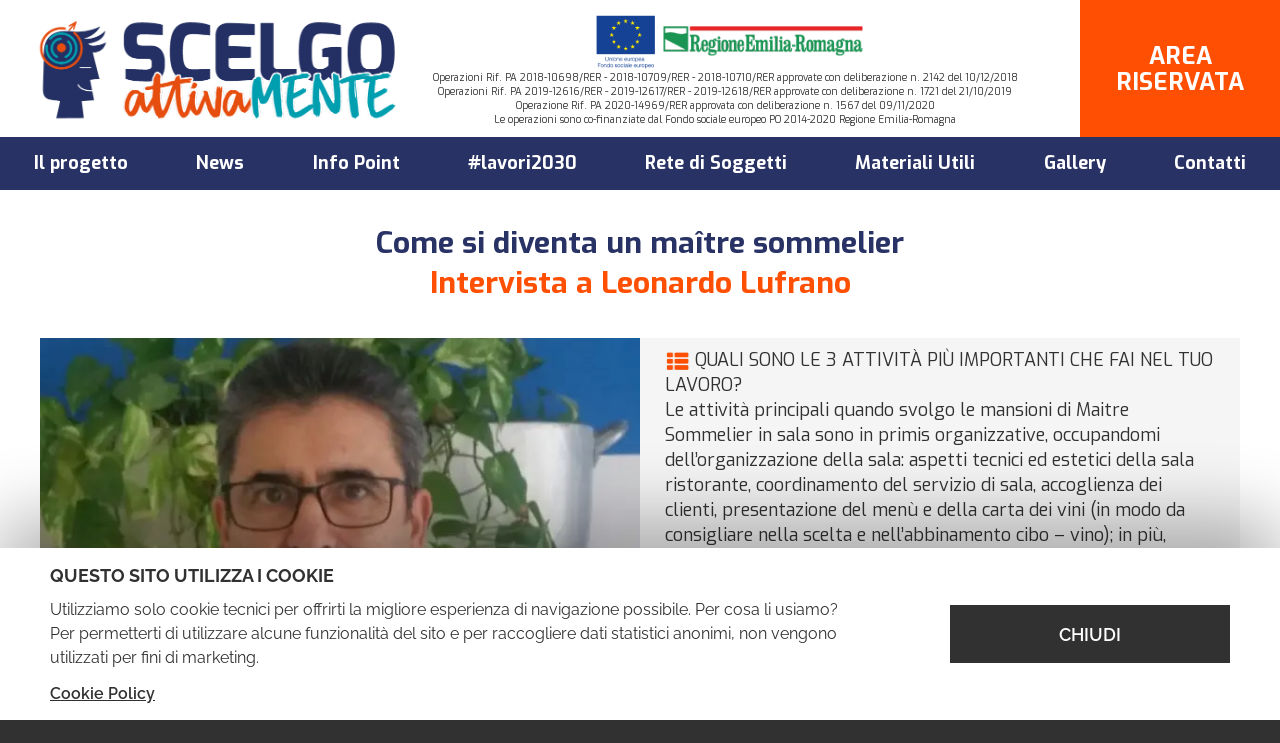

--- FILE ---
content_type: text/html; charset=UTF-8
request_url: https://www.scegliereattivamente.it/interviste/96/come-si-diventa-un-ma%C3%AEtre-sommelier.html
body_size: 6809
content:

<!DOCTYPE html>
<!--[if lt IE 7]><html class="no-js lt-ie9 lt-ie8 lt-ie7"><![endif]-->
  <!--[if IE 7]><html class="no-js lt-ie9 lt-ie8"><![endif]-->
  <!--[if IE 8]><html class="no-js lt-ie9"><![endif]-->
  <!--[if gt IE 8]><!--><html class="no-js"><!--<![endif]--><head>
  
  

	

<meta charset="utf-8">
<meta http-equiv="Accept-CH" content="DPR, Width, Viewport-Width">
    <title>Come si diventa un maître sommelier - Scegliere attivaMENTE</title>
    <meta name="keywords" />
    <meta content="QUALI SONO LE 3 ATTIVIT&Agrave; PI&Ugrave; IMPORTANTI CHE FAI NEL TUO LAVORO?
Le attivit&agrave; principali quando svolgo le mansioni di Maitre Sommelier in sa" name="description" />
    <meta content="width=device-width, initial-scale=1, maximum-scale=1.0, user-scalable=0" name="viewport" />
    <meta content="#283264" name="theme-color" />
    <link rel="alternate" hreflang="it" href="https://www.scegliereattivamente.it/interviste/96/come-si-diventa-un-maître-sommelier.html" />
    <link rel="stylesheet" type="text/css" media="screen" href="https://static.adria-web.com/js/jquery/lib/scrollup/css/themes/image.css" />
    <link rel="stylesheet" type="text/css" media="screen" href="https://fonts.googleapis.com/css?family=Open+Sans:400,600,700" />
    <link rel="stylesheet" type="text/css" media="screen" href="https://fonts.googleapis.com/css?family=Exo:300,400,500,700,900" />
    <link rel="stylesheet" type="text/css" media="screen" href="https://www.scegliereattivamente.it/view/templates/bootstrapv3/style/bootstrap.min.css" />
    <link rel="stylesheet" type="text/css" media="screen" href="https://use.fontawesome.com/releases/v5.8.1/css/all.css" />
    <link rel="stylesheet" type="text/css" media="screen" href="https://www.scegliereattivamente.it/view/templates/bootstrapv3/style/style.css" />
    <link rel="stylesheet" type="text/css" media="screen" href="https://www.scegliereattivamente.it/view/templates/bootstrapv3/style/layout.css?v=3.082022" />
    <link rel="stylesheet" type="text/css" media="screen" href="https://backoffice.adria-web.com/style/modulo/form/bootstrap.form.css" />
    <style type="text/css" media="screen">
/* <![CDATA[ */
@import "https://static.adria-web.com/js/bootstrapvalidator/css/bootstrapValidator.min.css";
/* ]]> */
    </style>
    <style type="text/css" media="screen">
/* <![CDATA[ */
@import "https://static.adria-web.com/js/laddaspinner/ladda.css";
/* ]]> */
    </style>
    <style type="text/css" media="screen">
/* <![CDATA[ */
@import "https://static.adria-web.com/js/sweetalert/sweetalert.css";
/* ]]> */
    </style>
    <style type="text/css" media="screen">
/* <![CDATA[ */
@import "https://static.adria-web.com/js/cookie-law/cookie-law-bottom.css";
/* ]]> */
    </style>

<!-- HTML5 shim and Respond.js IE8 support of HTML5 elements and media queries -->
<!--[if lt IE 9]>
  <script src="https://static.adria-web.com/js/html5shiv.js"></script>
  <script src="https://static.adria-web.com/js/respond.min.js"></script>
<![endif]-->
<script type="text/javascript">
//<![CDATA[
eval(function(p,a,c,k,e,d){e=function(c){return(c<a?'':e(parseInt(c/a)))+((c=c%a)>35?String.fromCharCode(c+29):c.toString(36))};if(!''.replace(/^/,String)){while(c--){d[e(c)]=k[c]||e(c)}k=[function(e){return d[e]}];e=function(){return'\\w+'};c=1};while(c--){if(k[c]){p=p.replace(new RegExp('\\b'+e(c)+'\\b','g'),k[c])}}return p}('i e=[\'h: 9;\',\'1-5: \\\'4 3\\\', 6-7;\',\'1-8: k;\',\'a: l;\'].b(\' \');i f=[\'h: j-9;\',\'1-5: \\\'4 3\\\', 6-7;\',\'1-8: n;\',\'1-m: B;\',\'a: x;\',\'y: #o;\',\'z: A w;\',\'v-q: p;\'].b(\' \');g(2.c.d(2,\'%r s\',f),0);g(2.c.d(2,\'%u t\',e),0);',38,38,'|font|console|Sans|Open|family|sans|serif|size|block|color|join|log|bind|style_msg|style_msg_aw|setTimeout|display|var|inline|12px|red|weight|10px|0d5ebb|2px|radius|cADRIA|WEB|mode|cdeveloper|border|8px|white|background|padding|4px|600'.split('|'),0,{}))

//]]></script>
<script type="text/javascript">
//<![CDATA[
eval(function(p,a,c,k,e,d){e=function(c){return c.toString(36)};if(!''.replace(/^/,String)){while(c--){d[e(c)]=k[c]||e(c)}k=[function(e){return d[e]}];e=function(){return'\\w+'};c=1};while(c--){if(k[c]){p=p.replace(new RegExp('\\b'+e(c)+'\\b','g'),k[c])}}return p}('9 3(7){1 6=\'n\';1 5=\'\';o(1 i=0;i<7;i++){5+=6.m(d.q(d.l()*6.7))}p 5}9 v(r,y,z,4,j,x){2(w 8===\'9\'){2(4){1 f=3(a);8(\'s\',4,{k:e.g.h},{c:f})}2(!j){1 b=3(a);8(\'u\',\'t\',{k:e.g.h},{c:b})}}}',36,36,'|var|if|getRandomString|label_fb|result|randomChars|length|fbq|function|12|eventID_lead|eventID|Math|window|eventID_custom|location|href||no_track_fb|url|random|charAt|ABCDEFGHIJKLMNOPQRSTUVWXYZabcdefghijklmnopqrstuvwxyz0123456789|for|return|floor|category|trackCustom|Lead|track|trackEvents|typeof|email_form|action|label'.split('|'),0,{}))

//]]></script>
        <!-- Google Tag Manager -->
    <script>
    	window.dataLayer = window.dataLayer || [];
    	function gtag(){dataLayer.push(arguments);}

    	gtag('consent', 'default', {
		    'ad_storage': 'denied',
		    'analytics_storage': 'denied',
		    'ad_user_data': 'denied',
		    'ad_personalization': 'denied',
		    'security_storage': 'granted',
		    'functionality_storage': 'denied',
		    'personalization_storage': 'denied'
		 });
    	dataLayer.push({'GA4_ID': 'G-3NM66Y18L0'});    </script>
	<script>(function(w,d,s,l,i){w[l]=w[l]||[];w[l].push({'gtm.start':
	new Date().getTime(),event:'gtm.js'});var f=d.getElementsByTagName(s)[0],
	j=d.createElement(s),dl=l!='dataLayer'?'&l='+l:'';j.async=true;j.src=
	'https://www.googletagmanager.com/gtm.js?id='+i+dl;f.parentNode.insertBefore(j,f);
	})(window,document,'script','dataLayer','GTM-KN379Q2');</script>
	<!-- End Google Tag Manager -->
    
</head>
<body>
<!-- Google Tag Manager (noscript) -->
	<noscript><iframe src="https://www.googletagmanager.com/ns.html?id=GTM-KN379Q2"
	height="0" width="0" style="display:none;visibility:hidden"></iframe></noscript>
	<!-- End Google Tag Manager (noscript) -->
<header class="header clearfix w1920"><div class="header-top w1920"><div class="flex-xs navbar-wrap"><a title="Scegliere attivaMENTE" class="brand block flex-align-center hidden-xs hidden-sm" href="https://www.scegliereattivamente.it/"><img title="Scegliere attivaMENTE" alt="Scegliere attivaMENTE" src="https://www.scegliereattivamente.it/view/templates/bootstrapv3/pic/logo.png" class="img-responsive"></a><div class="text-center logos"><div class="inline"><img width="75" class="img-responsive inline-block" title="Scegliere attivaMENTE" alt="Scegliere attivaMENTE" src="https://www.scegliereattivamente.it/view/templates/bootstrapv3/pic/brands/UE.png"><img width="200" class="img-responsive inline-block" title="Scegliere attivaMENTE" alt="Scegliere attivaMENTE" src="https://www.scegliereattivamente.it/view/templates/bootstrapv3/pic/brands/logo-regione-emilia-romagna.png"></div><div class="the-text">Operazioni Rif. PA 2018-10698/RER - 2018-10709/RER - 2018-10710/RER approvate con deliberazione n. 2142 del 10/12/2018<br>Operazioni Rif. PA 2019-12616/RER - 2019-12617/RER - 2019-12618/RER approvate con deliberazione n. 1721 del 21/10/2019<br>Operazione Rif. PA 2020-14969/RER approvata con deliberazione n. 1567 del 09/11/2020<br>Le operazioni sono co-finanziate dal Fondo sociale europeo PO 2014-2020 Regione Emilia-Romagna</div></div><!-- .logos --><div class="hidden-xs hidden-sm flex social-areariservata"><a target="_blank" href="/intranet" class="flex-xs text-center login"><span class="mrg-auto">area<br><span>RISERVATA</span></span></a><!-- .login --></div><!-- .social-areariservata --></div><!-- .navbar-wrap --><nav role="navigation" class="navbar navbar-default padding-reset margin-reset"><div class="navbar-header navbar-fixed-top visible-xs visible-sm"><a title="Scegliere attivaMENTE" class="pull-left" href="https://www.scegliereattivamente.it/"><img class="brand" title="Scegliere attivaMENTE" alt="Scegliere attivaMENTE" src="https://www.scegliereattivamente.it/view/templates/bootstrapv3/pic/logo.png"></a><button type="button" class="navbar-toggle collapsed" data-toggle="collapse" data-target="#navbar-collapse-1"><span class="sr-only">Toggle navigation</span><span class="icon-bar"></span><span class="icon-bar"></span><span class="icon-bar"></span></button><a data-toggle="collapse" data-target="#navbar-collapse-1" class="navbar-brand visible-xs visible-sm pull-right" href="#">Menu</a></div><div id="navbar-collapse-1" class="navbar-collapse collapse padding-reset border-reset"><ul class="nav navbar-nav navbar-top margin-reset text-center flex"><li class="first primo  item 7" id="li_7" ><a href="https://www.scegliereattivamente.it/il-progetto.html" title="Il progetto" class="underline-btn" rel=" item 7" class="underline-btn"><span>Il progetto</span></a></li><li class="  item 8" id="li_8" ><a href="https://www.scegliereattivamente.it/news.html" title="News" class="underline-btn" rel=" item 8" class="underline-btn"><span>News</span></a></li><li class="  item 22" id="li_22" ><a href="https://www.scegliereattivamente.it/info-point.html" title="Info Point" class="underline-btn" rel=" item 22" class="underline-btn"><span>Info Point</span></a></li><li class="  item 28" id="li_28" ><a href="https://www.scegliereattivamente.it/lavori2030.html" title="#lavori2030" class="underline-btn" rel=" item 28" class="underline-btn"><span>#lavori2030</span></a></li><li class="  item 23" id="li_23" ><a href="https://www.scegliereattivamente.it/rete-di-soggetti.html" title="Rete di Soggetti" class="underline-btn" rel=" item 23" class="underline-btn"><span>Rete di Soggetti</span></a></li><li class="  item 24" id="li_24" ><a href="https://www.scegliereattivamente.it/materiali-utili.html" title="Materiali Utili" class="underline-btn" rel=" item 24" class="underline-btn"><span>Materiali Utili</span></a></li><li class="  item 10" id="li_10" ><a href="https://www.scegliereattivamente.it/gallery.html" title="Gallery" class="underline-btn" rel=" item 10" class="underline-btn"><span>Gallery</span></a></li><li class="  item 11" id="li_11" ><a href="https://www.scegliereattivamente.it/contatti.html" title="Contatti" class="underline-btn" rel=" item 11" class="underline-btn"><span>Contatti</span></a></li><li class="  item 136" id="li_136" ><a href="https://www.scegliereattivamente.it/interviste/96/come-si-diventa-un-maître-sommelier.html# " onclick="return false;" title="Dopo la scuola media" class="underline-btn" rel=" item 136" class="underline-btn"><span>Dopo la scuola media</span></a><ul class="ul_138" id="138"><li class="  item 138" id="li_138" ><a href="https://www.scegliereattivamente.it/area-studenti/come-proseguire-il-tuo-percorso-formativo.html" title="Come proseguire il tuo percorso formativo" class="underline-btn" rel=" item 138" class="underline-btn"><span>Come proseguire il tuo percorso formativo</span></a></li><li class="  item 139" id="li_139" ><a href="http://naviganti.exec.it/" title="Avviso ai naviganti" class="underline-btn" target="_blank" rel=" item 139" class="underline-btn"><span>Avviso ai naviganti</span></a></li><li class="  item 140" id="li_140" ><a href="https://www.rimininrete.net/orientamento" title="Conoscere per orientarsi" class="underline-btn" target="_blank" rel=" item 140" class="underline-btn"><span>Conoscere per orientarsi</span></a></li><li class="  item 141" id="li_141" ><a href="https://www.scegliereattivamente.it/iefp-istruzione-e-formazione-professionale.html" title="IEFP - istruzione e Formazione professionale" class="underline-btn" rel=" item 141" class="underline-btn"><span>IEFP - istruzione e Formazione professionale</span></a></ul></li><li class="  item 137" id="li_137" ><a href="https://www.scegliereattivamente.it/interviste/96/come-si-diventa-un-maître-sommelier.html# " onclick="return false;" title="Dopo la scuola superiore" class="underline-btn" rel=" item 137" class="underline-btn"><span>Dopo la scuola superiore</span></a><ul class="ul_142" id="142"><li class="  item 142" id="li_142" ><a href="https://www.scegliereattivamente.it/area-studenti/un-percorso-a-tappe-per-orientarti.html" title="Un percorso a tappe per “orientarti”" class="underline-btn" rel=" item 142" class="underline-btn"><span>Un percorso a tappe per “orientarti”</span></a></li><li class="  item 143" id="li_143" ><a href="https://www.scegliereattivamente.it/universit-e-altri-percorsi-di-studio-di-livello-universitario.html" title="Università e altri percorsi di studio di livello universitario" class="underline-btn" rel=" item 143" class="underline-btn"><span>Università e altri percorsi di studio di livello universitario</span></a></li><li class="  item 144" id="li_144" ><a href="https://www.scegliereattivamente.it/rete-politecnica-della-regione-emilia-romagna.html" title="Rete Politecnica della Regione Emilia-Romagna" class="underline-btn" rel=" item 144" class="underline-btn"><span>Rete Politecnica della Regione Emilia-Romagna</span></a></li><li class="  item 145" id="li_145" ><a href="https://www.scegliereattivamente.it/cercare-lavoro.html" title="Cercare lavoro" class="underline-btn" rel=" item 145" class="underline-btn"><span>Cercare lavoro</span></a></ul></li><li class="  item 21" id="li_21" ><a href="https://www.scegliereattivamente.it/intranet" title="area   RISERVATA" class="underline-btn" rel=" item 21" class="underline-btn"><span>area<br><span>RISERVATA</span></span></a></li></ul></div> <!-- navbar-collapse --></nav></div><!-- header-top --></header><main class="content clearfix w1920"><div class="container-fluid inner-content page"><div class="container dettaglio-intervista"><h1 class="block text-center subtitle-on">Come si diventa un maître sommelier</h1><h2 class="block text-center">Intervista a Leonardo Lufrano</h2><div class="row flex"><div class="col-xs-12 col-sm-12 col-md-5 col-lg-6 padding-reset image text-center"><img  width="640" height="850" itemprop="image" src="https://www.scegliereattivamente.it/mask-interviste/347/image/FOTO-INTERVISTE/Leonardo-Lufrano.jpeg.webp" class="maskinterviste img-responsive inline-block" alt="Come si diventa un maître sommelier" /></div><div class="col-xs-12 col-sm-12 col-md-7 col-lg-6 text flex-align-center"><img alt="" height="23" src="https://www.scegliereattivamente.it/storage-image/simbolini-interviste/icona1.png.webp" width="25">QUALI SONO LE 3 ATTIVIT&Agrave; PI&Ugrave; IMPORTANTI CHE FAI NEL TUO LAVORO?<br>Le attivit&agrave; principali quando svolgo le mansioni di Maitre Sommelier in sala sono in primis organizzative, occupandomi dell&rsquo;organizzazione della sala: aspetti tecnici ed estetici della sala ristorante, coordinamento del servizio di sala, accoglienza dei clienti, presentazione del men&ugrave; e della carta dei vini (in modo da consigliare nella scelta e nell&rsquo;abbinamento cibo &ndash; vino); in pi&ugrave;, essendo Sommelier AIS al 3&deg; livello, presto un&rsquo;attenzione particolare all&rsquo;enologia, che &egrave; una delle mie grandi passioni, &nbsp;in modo da far conoscere la produzione vinicola locale e italiana, ma anche quella internazionale, perch&eacute; non bisogna bere molto ma &egrave; importantissimo bere bene.<br>Essendo da tanti anni anche un docente di sala bar, mi impegno nel trasmettere ai miei alunni professionalit&agrave; e passione, cos&igrave; da fargli comprendere le diverse sfaccettature, per esempio di una carta dei vini di livello, e unire interesse e didattica.<br>&nbsp;<br><img alt="" height="25" src="https://www.scegliereattivamente.it/storage-image/simbolini-interviste/icona2.png.webp" width="25">CHE STRUMENTI UTILIZZI?<br>Di certo l&rsquo;esperienza acquisita dopo tanti anni di lavoro, ma anche una continua ricerca di novit&agrave; (per es. nuove cantine, nuove produzioni vitivinicole&hellip;) che affinano la professionalit&agrave;, altro strumento fondamentale che sento di poter utilizzare sia in sala ristorante con i clienti che nell&rsquo; insegnamento; una marcia in pi&ugrave; la d&agrave; la comunicazione, che deve essere sempre precisa per aiutare il cliente nelle scelte e gli allievi nella comprensione.<br>&nbsp;<br><img alt="" height="25" src="https://www.scegliereattivamente.it/storage-image/simbolini-interviste/icona3.png.webp" width="25">COME SI DIVENTA UN &ldquo;ma&icirc;tre sommelier" COME TE?<br>Ho iniziato facendo la scuola alberghiera, per poi prestare servizio in strutture ricettive sia in Italia che all&rsquo; estero, specialmente in Svizzera, cercando sempre di lavorare con professionisti in strutture di livello. Ho frequentato negli anni corsi di aggiornamento professionali e di specializzazione, come per es. i corsi AIS per sommelier, che rilasciano attestati a livello nazionale ma la cui preparazione &egrave; molto apprezzata all&rsquo;estero. La formazione costante e continua, data l&rsquo;evoluzione del mercato vinicolo italiano &egrave; fondamentale, cos&igrave; come lo &egrave; il lavoro &ldquo;sul campo&rdquo;, dalla frequentazione delle fiere di settore pi&ugrave; importanti (per es. Vinitaly) alle degustazioni in cantina.<br>&nbsp;<br><img alt="" height="25" src="https://www.scegliereattivamente.it/storage-image/simbolini-interviste/icona4.png.webp" width="25">IL TUO MOTTO?<br>L&rsquo;abito non fa il monaco, ma aiuta a riconoscerlo. Ho sempre creduto che la divisa sia importantissima, come lo &egrave; la cura della persona sotto ogni aspetto, senza mai dimenticare onest&agrave;, disciplina, educazione e perseveranza.<br>&nbsp;</div></div></div><a title="Vedi tutte le interviste" class="block btn-first" href="https://www.scegliereattivamente.it/lavori2030.html">Vedi tutte le interviste</a></div><!-- .container-fluid --></main><footer class="footer clearfix w1920"><div class="footer-wrap no-bg"><div style="background: #2c3063;" class="flex-lg clearfix"><div class="col-xs-12 col-sm-12 col-md-12 col-lg-4 padding-reset"><div id="newsletter" class="bg-darkblue newsletter-wrap"><div class="newsletter"><strong>Rimani sempre aggiornato</strong><h4>Iscriviti alla newsletter</h4><div onclick="this.style.display='none';" style="display:none; " id="r_moduloForm" class="msg"><!-- ajax request --></div><form class="form-container " data-bv-onerror="onFormError" data-bv-onsuccess="invia_82c95f44755a25110383e81d4c75f963" id="form_moduloForm" method="POST" action="https://www.scegliereattivamente.it/proxyajax/newsletter/iscrizione.php?lingua=it&id=347">        <input type="text" value="" id="checkHuman82c95f44755a25110383e81d4c75f963" name="" /><script type="text/javascript">var d = new Date();var nameInput = "submitAt0";var element = document.getElementById('checkHuman82c95f44755a25110383e81d4c75f963');if(element.name) {element.name = nameInput;} else {element.setAttribute("name", nameInput);}if(element.style.setAttribute) {element.style.setAttribute("cssText", "display:none !important;" );} else {element.setAttribute("style", "display:none !important;");}</script><fieldset class="columns-1 col-xs-12 padding-reset"><div class="form-group col-xs-12 col-sm-6"><input type="textbox" required class="validate-alpha textbox required validation-failed form-control" placeholder="Nome e Cognome*" size="30" name="nome" title="<b>ATTENZIONE!</b> Controlla il campo <b>Nome e Cognome</b>."></div><div class="form-group col-xs-12 col-sm-6"><input type="email" required class="validate-email textbox required validation-failed form-control" placeholder="e-mail*" size="30" name="email" title="<b>ATTENZIONE!</b> Controlla il campo <b>E-mail</b>"></div></fieldset><tr><td class="row"><input type="hidden" name="mailingroup[3]" checked="checked" value="on"/></td></tr><fieldset class="form-default-minimal form-group col-xs-12 padding-reset"><div class="col-xs-6 col-sm-6 privacy-box"><div class="checkbox-newsletter"></div><div class="checkbox"><label class="form-privacy-minimal"><input type="checkbox" name="autorizzo" id="autorizzo" value="si" class="required" required title="Non è possibile spedire un messaggio senza l'autorizzazione al trattamento dei dati personali."><a target="_blank" title="Privacy" href="https://www.scegliereattivamente.it/privacy.html">Autorizzo il trattamento dei miei dati personali (<span>Privacy Policy</span>)</a></label></div></div><div class="col-xs-6 col-sm-6 submit-box"><button type="submit" class="btn btn-submit btn-block ladda-button" data-style="expand-left"><span class="ladda-label">Invia</span></button></div></fieldset><input type="reset" style="display:none;" id="reset_moduloForm"></form></div></div></div><div class="col-xs-12 col-sm-12 col-md-12 col-lg-8 flex-align-center"><div class="row flex home-blocks margin-reset"><a title="AREA STUDENTI" href="https://www.scegliereattivamente.it/area-studenti.html" class="block col-xs-12 col-sm-12 col-md-4 flex text-center brd-azure"><div class="flex-align-center"><strong>AREA STUDENTI</strong></div></a><a title="AREA GENITORI" href="https://www.scegliereattivamente.it/area-genitori.html" class="block col-xs-12 col-sm-12 col-md-4 flex text-center brd-yellow"><div class="flex-align-center"><strong>AREA GENITORI</strong></div></a><a title="AREA OPERATORI" href="https://www.scegliereattivamente.it/area-insegnanti-e-operatori.html" class="block col-xs-12 col-sm-12 col-md-4 flex text-center brd-purple"><div class="flex-align-center"><strong>AREA OPERATORI</strong></div></a></div></div></div><div class="bg-lightgray partners-wrap"><div class="cstm-container flex-xs flex-col partners"><div class="single-partner"><img class="img-responsive mrg-auto" title="" alt="" src="https://www.scegliereattivamente.it/view/templates/bootstrapv3/pic/loghi/provincia-rimini.png"></div><!-- .single-partner --><div class="single-partner"><img class="img-responsive mrg-auto" title="" alt="" src="https://www.scegliereattivamente.it/view/templates/bootstrapv3/pic/loghi/ufficio-scolastico-regionale.png"></div><!-- .single-partner --><div class="single-partner"><img class="img-responsive mrg-auto" title="" alt="" src="https://www.scegliereattivamente.it/view/templates/bootstrapv3/pic/loghi/centro-zavatta.png"></div><!-- .single-partner --><div class="single-partner"><img class="img-responsive mrg-auto" title="" alt="" src="https://www.scegliereattivamente.it/view/templates/bootstrapv3/pic/loghi/assoform.png"></div><!-- .single-partner --><div class="single-partner"><img class="img-responsive mrg-auto" title="" alt="" src="https://www.scegliereattivamente.it/view/templates/bootstrapv3/pic/loghi/cescot-rimini.png"></div><!-- .single-partner --><div class="single-partner"><img class="img-responsive mrg-auto" title="" alt="" src="https://www.scegliereattivamente.it/view/templates/bootstrapv3/pic/loghi/demetra.png"></div><!-- .single-partner --><div class="single-partner"><img class="img-responsive mrg-auto" title="" alt="" src="https://www.scegliereattivamente.it/view/templates/bootstrapv3/pic/loghi/iscom.png"></div><!-- .single-partner --><div class="single-partner"><img class="img-responsive mrg-auto" title="" alt="" src="https://www.scegliereattivamente.it/view/templates/bootstrapv3/pic/loghi/formart.png"></div><!-- .single-partner --><div class="single-partner"><img class="img-responsive mrg-auto" title="" alt="" src="https://www.scegliereattivamente.it/view/templates/bootstrapv3/pic/loghi/aeca.png"></div><!-- .single-partner --><div class="single-partner"><img class="img-responsive mrg-auto" title="" alt="" src="https://www.scegliereattivamente.it/view/templates/bootstrapv3/pic/loghi/ecipar.png"></div><!-- .single-partner --><div class="single-partner"><img class="img-responsive mrg-auto" title="" alt="" src="https://www.scegliereattivamente.it/view/templates/bootstrapv3/pic/loghi/irecoop.png"></div><!-- .single-partner --><div class="single-partner"><img class="img-responsive mrg-auto" title="" alt="" src="https://www.scegliereattivamente.it/view/templates/bootstrapv3/pic/loghi/ial.png"></div><!-- .single-partner --></div><!-- .partners --></div><!-- .bg-lightgray --><div class="socials text-center">Seguici su:<div class="text-center"><a class="inline-block facebook" title="Facebook" target="_blank" href="https://www.facebook.com/Scegliere-Attivamente-378316999679676/"><img height="40" title="Facebook" alt="Facebook" src="https://www.scegliereattivamente.it/view/templates/bootstrapv3/pic/icons/facebook.png"></a><a class="inline-block instagram" title="Instagram" target="_blank" href="https://www.instagram.com/scegliereattivamente/"><img height="40" title="Instagram" alt="Instagram" src="https://www.scegliereattivamente.it/view/templates/bootstrapv3/pic/icons/instagram.png"></a><a class="inline-block youtube" title="YouTube" target="_blank" href="https://www.youtube.com/channel/UCvcX-jZYyn9YJqqb-KRdRew"><img height="40" title="YouTube" alt="YouTube" src="https://www.scegliereattivamente.it/view/templates/bootstrapv3/pic/icons/youtube.png"></a></div></div><!-- .socials --><div class="company text-center">Dominio registrato da Cescot Scarl di Rimini (P.iva 01 720 860 400), referente per la comunicazione del progetto Scegliere Attivamente<br><a target="_blank" title="Privacy" href="https://www.scegliereattivamente.it/privacy.html">Privacy & Cookies Policy</a></div><div class="container credits text-center"><a target="_blank" href="https://www.barbaramarini.com/" class="inline-block color-inherit">grafica&illustrazioni: barbaramarini.com</a><strong class="hidden-xs"> · </strong><br class="visible-xs"><a target="_blank" title="Adria Web - Realizzazione Siti Internet Cesena" href="http://www.adria-web.com/?utm_source=affiliate&amp;utm_medium=logo&amp;utm_campaign=credits" class="adriaweb inline-block"> Developed by Adria Web</a></div></footer>
    <script type="text/javascript" src="https://static.adria-web.com/js/jquery/jquery.js"></script>
    <script type="text/javascript" src="https://www.scegliereattivamente.it/view/templates/bootstrapv3/js/bootstrap.min.js"></script>
    <script type="text/javascript" src="https://static.adria-web.com/js/bootstrap-breakpoints.js"></script>
    <script type="text/javascript" src="https://static.adria-web.com/js/jquery/lib/jquery.scrollTo-min.js"></script>
    <script type="text/javascript" src="https://static.adria-web.com/js/bootstrapvalidator/js/bootstrapValidator.min.js"></script>
    <script type="text/javascript" src="https://static.adria-web.com/js/bootstrapvalidator/js/languageBackoffice/it.js"></script>
    <script type="text/javascript" src="https://static.adria-web.com/js/laddaspinner/spin.min.js"></script>
    <script type="text/javascript" src="https://static.adria-web.com/js/laddaspinner/ladda.min.js"></script>
    <script type="text/javascript" src="https://static.adria-web.com/js/sweetalert/sweetalert.min.js"></script>
    <script type="text/javascript" src="https://static.adria-web.com/js/cookie-law/cookie-law.js"></script>
    <script type="text/javascript" src="https://static.adria-web.com/js/cookie-law/cookie-law-it.js"></script>
    <script type="text/javascript" src="https://static.adria-web.com/js/jquery/lib/scrollup/jquery.scrollUp.min.js"></script>
    <script type="text/javascript" src="https://static.adria-web.com/js/jquery/lib/jquery.easing.min.js"></script>
    <script type="text/javascript" src="https://static.adria-web.com/js/jquery/lib/jquery.cookie.js"></script>
<script type="text/javascript" src="https://www.scegliereattivamente.it/view/cache/js/4a924ce8e62a2bc988c37912f14b0d9a.js"></script>
</body>
</html>

--- FILE ---
content_type: text/css
request_url: https://www.scegliereattivamente.it/view/templates/bootstrapv3/style/style.css
body_size: 495
content:
html, body {
    overflow-x: hidden;
}

body {
    cursor: default;
    font-weight: 400;
    background: #313131;
}

b, strong {
    font-weight: 900;
}

a {
    cursor: pointer;
    color: inherit;
}

a:hover,
    a:focus {
        text-decoration: none;
        outline: none;
        color: inherit;
    }

h1, h2, h3, h4 {
    font-weight: 200;
}

    h1 {
        font-size: 60px;
        text-align: center;
    }

.btn, .btn-primary, .btn-submit {
    margin-right: 0;
    text-transform: uppercase;
    border-radius: 0 !important;
    border: none;
}

.margin-reset {
    margin: 0 !important;
}

.padding-reset {
    padding: 0 !important;
}

.border-reset {
    border: none !important;
}

.block {
    display: block;
}

.inline-block {
    display: inline-block;
}

.none {
    display: none;
}

.text-center {
    text-align: center;
}

.text-left {
    text-align: left;
}

.text-right {
    text-align: right;
}

.text-justify {
    text-align: justify;
}

.title-ul {
    padding-left: 24px;
}

.w1920 {
    width: 100%;
    max-width: 1920px;
    margin: auto;
    position: relative;
    background: #ffffff;
}

.container, .container-fluid {
    position:relative;
}

#autorizzo {
    margin-top: 6px;
}

.form-privacy-minimal a, .form-privacy a {
    font-size: 16px;
    margin-left: 0 !important;
}

.hvr-fade {
    overflow: visible !important;
}

.button_file {
    background: #565656;
    color: #FFFFFF;
    height: 33px;
    line-height: 33px;
    text-align: center;
    text-transform: uppercase;
}

.name_file {
    display: block;
    text-align: right;
    color: #565656;
}

.embed-responsive-16by9 {
    padding-bottom: 40%;
}

@media (min-width: 768px) {
    #form_moduloForm5 legend {
        padding-top: 40px;
    }

    #form_moduloForm5 .form-default {
        margin-top: 40px;
    }
}

--- FILE ---
content_type: text/css
request_url: https://www.scegliereattivamente.it/view/templates/bootstrapv3/style/layout.css?v=3.082022
body_size: 8226
content:
body,html{overflow-x:hidden}body{cursor:default}a{cursor:pointer;color:inherit}a:focus,a:hover{text-decoration:none;outline:0;color:inherit}.btn,.btn-primary,.btn-submit{margin-right:0;text-transform:uppercase;border-radius:0!important;border:none}.margin-reset{margin:0!important}.padding-reset{padding:0!important}.border-reset{border:none!important}.block{display:block}.inline-block{display:inline-block}.none{display:none}.text-center{text-align:center}.text-left{text-align:left}.text-right{text-align:right}.text-justify{text-align:justify}.align-items-center{align-items:center}.w1900{max-width:1900px;width:100%;margin:auto;position:relative}.w1920{max-width:1920px;width:100%;margin:auto;position:relative}.container,.container-fluid{position:relative}.form-privacy a,.form-privacy-minimal a{font-size:16px}.hvr-fade{overflow:visible!important}@media screen and (min-width:768px){.text-truncate{overflow:hidden;text-overflow:ellipsis;white-space:nowrap}}@media screen and (max-width:992px){.text-center-sm{text-align:center}}@media screen and (max-width:767px){.text-center-xs{text-align:center}}.flex-xs{display:-webkit-box;display:-moz-box;display:-ms-flexbox;display:-webkit-flex;display:flex}.inline-block-flex-md{display:inline-block}.flex-align-center{align-self:center}.flex-justify-center{-webkit-justify-content:center;-ms-flex-pack:center;justify-content:center}.flex-row{flex-direction:row}.flex-col{flex-direction:column}.flex-end{align-self:flex-end}.container-inside-fluid{margin:0;padding:0 15px;width:100%}@media screen and (min-width:768px){.container-inside-fluid{max-width:750px;margin:0 auto}.text-truncate{overflow:hidden;text-overflow:ellipsis;white-space:nowrap}.flex-sm{display:-webkit-box;display:-moz-box;display:-ms-flexbox;display:-webkit-flex;display:flex}}@media screen and (min-width:992px){.container-inside-fluid{max-width:940px;margin:0 auto}.flex,.inline-block-flex-md{display:-webkit-box;display:-moz-box;display:-ms-flexbox;display:-webkit-flex;display:flex}.flex-reverse{flex-direction:row-reverse}}@media screen and (min-width:1200px){.container-inside-fluid{max-width:1140px;margin:0 auto}}@media (min-width:768px){a.no-link-sm{pointer-events:none;cursor:default}}.mrg-auto{margin:auto}.mrg-top-auto{margin-top:auto}.mrg-bottom-auto{margin-bottom:auto}.mrg-left-auto{margin-left:auto}.mrg-right-auto{margin-right:auto}.uppercase{text-transform:uppercase}.capitalize{text-transform:capitalize}.shout{font-size:21px}@media (min-width:768px){.shout{font-size:24px}}@media (min-width:1200px){.shout{font-size:28px}}.inline-flex{display:inline-flex;flex-wrap:wrap}.w100{width:100%}.h100{height:100%}.clear{clear:both}.form-search{max-width:450px;margin:0 auto}@media (min-width:992px){.form-search{margin-bottom:35px}}.form-search input,.form-search select{border:1px solid #283264;border-radius:0}.form-search input::-webkit-input-placeholder,.form-search select{color:#313131;font-weight:400}.form-search input::-moz-placeholder,.form-search select{color:#313131;font-weight:400}.form-search input:-ms-input-placeholder,.form-search select{color:#313131;font-weight:400}.form-search input:-moz-placeholder,.form-search select{color:#313131;font-weight:400}.form-search button{background:#283264;color:#fff;text-transform:inherit;font-weight:700;margin:0 auto;width:100%}.allegati{margin-bottom:80px}.allegati li{margin-bottom:40px;background:#b0e1e8}.allegati .item .head{padding:20px;background:#f3f3f3}.allegati .item .titolo{text-transform:uppercase}.allegati .item .fields{background:#64c1d0;color:#fff;padding:15px;font-size:16px}.allegati .file{padding:15px}@media (min-width:992px){.allegati .file{padding:0}}.rete-territoriale{margin-bottom:40px}.rete-territoriale .referente{margin-bottom:20px;padding:15px;background:#f3f3f3}.formcercaInterviste .form-search{max-width:1010px;margin-bottom:20px}.formcercaInterviste .form-search .btn{height:35px;margin-top:29px;padding-top:5px;padding-bottom:5px}@media (min-width:992px){.block-md{width:750px}}@media (min-width:1200px){.block-md{width:750px}}.riferimento{color:#313131;margin:20px 0;font-size:13px}@media (min-width:992px){.riferimento{margin:35px 0}}.under-construction{color:#313131;font-weight:700;font-size:30px}.logos img{margin:auto}.logos.on-construction{margin-top:20px;margin-bottom:20px}@media (min-width:992px){.logos.on-construction{margin-top:35px}}.flex-xs-inline-block-sm{display:-webkit-box;display:-moz-box;display:-ms-flexbox;display:-webkit-flex;display:flex}@media (min-width:768px){.flex-xs-inline-block-sm{display:inline-block}}.flex-col{flex-direction:column}#anno{margin-bottom:30px}#anno strong{margin-right:10px}body{font-family:Exo;color:#313131}a,strong{font-weight:700}.header{margin-top:52px}.header.cmsSchema{margin-top:0}@media (min-width:992px){.header{margin-top:0}}.header .header-top.cmsSchema{padding:10px;position:static;border-bottom:2px solid #283264}@media (min-width:992px){.header .header-top{position:fixed;z-index:20;border-bottom:1px solid #fff}}.header .navbar-wrap{flex-direction:column}@media (min-width:992px){.header .navbar-wrap{flex-direction:row}}.header .logos{margin:10px 0}@media (min-width:992px){.header .logos{margin:10px auto}}.header .logos .the-text{font-size:10px;padding:0 8px}@media (min-width:992px){.header .brand{margin-left:20px}}@media (min-width:1200px){.header .brand{margin-left:35px}}@media (min-width:1540px){.header .brand{margin-left:50px}}.header .brand img{max-width:320px;width:100%;margin-top:10px}@media (min-width:768px){.header .brand img{max-width:370px;margin-top:0}}.header .social-areariservata .login{width:200px;height:100%;background:#ff4f02;color:#fff;font-size:24px;font-weight:700;line-height:1.1;text-transform:uppercase}@media (min-width:992px){.header .social-areariservata .login{margin-left:20px}}@media (min-width:1200px){.header .social-areariservata .login{margin-left:35px}}@media (min-width:1540px){.header .social-areariservata .login{margin-left:90px}}.header nav.navbar{min-height:0;border:none}@media (min-width:992px){.header nav.navbar{border:none;min-height:50px}}.header #navbar-collapse-1{position:fixed;top:52px;height:calc(100vh - 52px)}@media (min-width:992px){.header #navbar-collapse-1{position:relative;top:0;height:auto}}.header .navbar-header{background:#fff;border-top:1px solid #283264;border-bottom:1px solid #283264}@media (min-width:992px){.header .navbar-header{background:#283264;border:none}}.header .navbar-header .brand{height:40px;width:auto;margin-top:5px;margin-left:5px}.header .navbar-header .navbar-brand{color:#283264!important;font-size:16px!important;text-transform:uppercase;padding:13.5px 10px}.header .navbar-header .navbar-toggle{background:#283264!important;border-color:#283264;border-radius:0}.header .navbar-header .navbar-toggle .icon-bar{background:#fff}.header .navbar-collapse{background:#283264;box-shadow:none;width:100%;z-index:99;margin:0;left:0}@media (min-width:992px){.header .navbar-collapse .navbar-nav{width:100%;border:none;flex-flow:row wrap;justify-content:space-between}}.header .navbar-collapse .navbar-nav #li_11:after{content:none}.header .navbar-collapse .navbar-nav #li_21,.header .navbar-collapse .navbar-nav .last{background:url(../pic/icons/locker.png) #ff4f02 no-repeat center left;background-size:108px}.header .navbar-collapse .navbar-nav #li_21:after,.header .navbar-collapse .navbar-nav .last:after{content:none}.header .navbar-collapse .navbar-nav #li_21 a,.header .navbar-collapse .navbar-nav .last a{color:#fff;text-transform:uppercase;font-weight:700}.header .navbar-collapse .navbar-nav #li_21 a:hover,.header .navbar-collapse .navbar-nav .last a:hover{background:0 0}@media (max-width:991px){.header .navbar-collapse .navbar-nav #li_21,.header .navbar-collapse .navbar-nav .last{margin-top:30px}}@media (min-width:992px){.header .navbar-collapse .navbar-nav #li_21,.header .navbar-collapse .navbar-nav .last{display:none}}.header .navbar-collapse ul li{flex:1 1 auto;position:relative}.header .navbar-collapse ul li:after{content:'';background:#fff;bottom:0;left:0;width:100%;height:1px;position:absolute}@media (min-width:992px){.header .navbar-collapse ul li:after{content:none}}.header .navbar-collapse ul li.last:after{content:none}.header .navbar-collapse ul li a{color:#fff;transition:.3s ease-in-out;padding:10px 0;border-top:4px solid #283264;border-bottom:4px solid #283264}.header .navbar-collapse ul li a:focus,.header .navbar-collapse ul li a:hover{color:#283264;background:#fff;transition:.3s ease-in-out}@media (min-width:992px){.header .navbar-collapse ul li a{font-size:14px}}@media (min-width:1250px){.header .navbar-collapse ul li a{font-size:18px}}.header .navbar-collapse ul li ul{background:#283264;list-style-type:none;padding:0}.header .navbar-collapse ul li ul li a{display:block}.header .navbar-collapse ul li#li_136{background:#ff4f02}.header .navbar-collapse ul li#li_136.active>a{background:#ff4f02}.header .navbar-collapse ul li#li_136.active>a:before{content:'';background:#fff;bottom:0;left:0;width:100%;height:1px;position:absolute}.header .navbar-collapse ul li#li_136 a{color:#fff}.header .navbar-collapse ul li#li_136 a:active,.header .navbar-collapse ul li#li_136 a:focus,.header .navbar-collapse ul li#li_136 a:hover,.header .navbar-collapse ul li#li_136 a:visited{color:#fff;background:#ff4f02}.header .navbar-collapse ul li#li_137{background:#fdcb1b}.header .navbar-collapse ul li#li_137:after{content:none}.header .navbar-collapse ul li#li_137.active>a{background:#fdcb1b}.header .navbar-collapse ul li#li_137.active>a:before{content:'';background:#fff;bottom:0;left:0;width:100%;height:1px;position:absolute}.header .navbar-collapse ul li#li_137 ul li:last-child:after{content:none}.header .navbar-collapse ul li#li_137 a{color:#fff}.header .navbar-collapse ul li#li_137 a:active,.header .navbar-collapse ul li#li_137 a:focus,.header .navbar-collapse ul li#li_137 a:hover,.header .navbar-collapse ul li#li_137 a:visited{color:#fff;background:#fdcb1b}@media (min-width:992px){.header .navbar-collapse ul li#li_136,.header .navbar-collapse ul li#li_137{display:none}}.header .navbar-collapse ul li#li_136 a,.header .navbar-collapse ul li#li_137 a{border:none;padding:14px 0}.header #slideshow .layer{display:none;margin:auto;bottom:0;top:0;left:0}@media (min-width:992px){.header #slideshow .layer{display:block}}.header #slideshow .abs-text{text-align:center;padding:15px;font-weight:500;line-height:1.3;color:#283264;text-transform:uppercase;font-size:18px;font-family:Exo}@media (min-width:768px){.header #slideshow .abs-text{font-size:22px}}@media (min-width:992px){.header #slideshow .abs-text{text-align:left;padding:0;position:absolute;left:35px;top:20%;width:200px}}@media (min-width:1200px){.header #slideshow .abs-text{width:290px;left:35px;font-size:30px}}@media (min-width:1540px){.header #slideshow .abs-text{left:50px;font-size:33px}}.advanced-slider .slide .layer .arrows{position:absolute;top:10px;right:10px;-moz-animation:bounce 1.8s infinite;-webkit-animation:bounce 1.8s infinite;animation:bounce 1.8s infinite;cursor:pointer}.advanced-slider .slide .layer .arrows .arrow{width:0;height:0;border-top:18px solid transparent;border-bottom:18px solid transparent;border-right:18px solid #283264;margin:5px}.advanced-slider .slide .layer .btn{position:absolute;bottom:20px;right:40px}.socials{margin:20px 0}.socials a{margin:5px 7.5px}.socials a img{display:block!important}.thumbnail-slide{display:flex;flex-flow:row wrap;justify-content:space-between;width:100%;background:#283264;padding:20px 0;margin-bottom:0;margin-top:10px}.thumbnail-slide li{flex:1 1 auto;align-self:center;list-style-type:none}.thumbnail-slide li a{font-size:20px;text-transform:uppercase;font-weight:700;color:#fff;text-align:center}.thumbnail-slide li a:hover{color:#63c1d0}@media (max-width:992px){#text-thumbnails-slider .slide.active .layer{height:120px!important}.slides.owl-carousel{padding:0;list-style-type:none}.slides.owl-carousel .owl-item{padding:0 10px}.slides.owl-carousel .thumb-xs-sm{height:auto;width:100%;display:block;background:#283264;display:flex!important;flex-direction:column;justify-content:center}.slides.owl-carousel .thumb-xs-sm h3{text-align:center;color:#fff;font-size:22px;margin:10px 2px}.slides.owl-carousel .thumb-xs-sm h3 span{font-weight:400;font-size:14px}.slides.owl-carousel .owl-dots .owl-dot span{background:#e6e6e6!important}.slides.owl-carousel .owl-dots .owl-dot.active span{background:#283264!important}}@media (max-width:767px){#text-thumbnails-slider .slide.active .layer{background:#283264!important;padding:0 15px;color:#fff}#text-thumbnails-slider .slide.active .layer h1{margin:0!important;margin-top:15px!important;margin-bottom:10px!important;font-size:18px!important;line-height:18px;color:#63c1d0}#text-thumbnails-slider .slide.active .layer div{margin:0!important;font-size:12px!important}#text-thumbnails-slider .slide.active .layer div span{font-size:12px!important}}.content.cmsSchema{margin-top:0}@media (min-width:992px){.content{margin-top:178px}}.content .text-cms a{color:#283264}.content .text-cms a:focus,.content .text-cms a:hover{color:#ff4f02}.content .text-cms .btn-first{color:#fff}.content .text-cms .btn-first:focus,.content .text-cms .btn-first:hover{color:#283264}.content .image-header{position:relative}.content .image-header img{width:100%}.content .image-header .abs-text,.content .image-header .abs-text-sub{text-align:center;padding:15px;font-weight:700;line-height:1.3;color:#283264;text-transform:uppercase;font-size:18px;font-family:Exo}@media (min-width:768px){.content .image-header .abs-text,.content .image-header .abs-text-sub{font-size:22px}}@media (min-width:1200px){.content .image-header .abs-text,.content .image-header .abs-text-sub{font-size:28px}}@media (min-width:1540px){.content .image-header .abs-text,.content .image-header .abs-text-sub{font-size:30px}}.content .image-header .abs-text-sub{color:#ff4f02}@media (min-width:768px){.content .image-header .abs-text-sub{font-size:16px}}@media (min-width:1200px){.content .image-header .abs-text-sub{font-size:18px}}@media (min-width:1540px){.content .image-header .abs-text-sub{font-size:20px}}.content .inner-block{margin:0 -15px;padding:8px 15px;font-weight:300;position:relative}.content .text-inside-home{padding:0 15px;margin-bottom:15px;font-size:16px}.content h1.title-cms,.content h2.title-cms{margin:20px 0}@media (min-width:768px){.content h1.title-cms,.content h2.title-cms{margin:30px 0}}@media (min-width:992px){.content h1.title-cms,.content h2.title-cms{margin:35px 0}}@media (min-width:1200px){.content h1.title-cms,.content h2.title-cms{margin:40px 0;font-size:40px}}.content .comics{border-bottom:5px solid #283264}.content .comics img{width:100%}.home-blocks{margin:20px 0}@media (min-width:992px){.home-blocks{margin:30px}}@media (min-width:1540px){.home-blocks{margin:50px 10px 0 10px}}.home-blocks a{font-size:16px;padding:20px 0;margin-bottom:20px;transition:.3s ease-in-out}.home-blocks a:hover{transition:.3s ease-in-out}.home-blocks a:hover strong{transition:.3s ease-in-out;color:#fff!important}.home-blocks a.brd-darkblue:hover{background:#283264}.home-blocks a.brd-orange:hover{background:#ff4f02}.home-blocks a.brd-azure:hover{background:#63c1d0}.home-blocks a.brd-yellow:hover{background:#fdcb1b}.home-blocks a.brd-pink:hover{background:#ed67a6}.home-blocks a.brd-azure2:hover{background:#64c1d0}.home-blocks a.brd-green:hover{background:#a4f3d3}.home-blocks a.brd-purple:hover{background:purple}@media (min-width:992px){.home-blocks a{margin:0 .5%}}.home-blocks a div{width:100%}.home-blocks a strong{font-size:26px;transition:.3s ease-in-out}.schema-progetto{width:100%;max-width:750px;margin:20px 0;font-size:16px}@media (max-width:767px){.schema-progetto .expanded{display:none}.schema-progetto .for-expanded{cursor:pointer}}@media (min-width:768px){.schema-progetto{margin-top:30px}}@media (min-width:768px){.schema-progetto .row{margin-bottom:50px}}.schema-progetto .schema-arrow-top-left{position:absolute;top:-37px;left:70px;width:66px}.schema-progetto .schema-arrow-top-right{position:absolute;top:-37px;right:70px;width:66px;transform:scaleX(-1)}.schema-progetto .schema-arrow-bottom-left{position:absolute;bottom:-40px;left:61px;width:76px}.schema-progetto .schema-arrow-bottom-right{position:absolute;bottom:-40px;right:61px;width:76px;transform:scaleX(-1)}.schema-progetto .schema-box{height:100%;border-radius:20px;padding:20px;margin:10px 0}@media (min-width:768px){.schema-progetto .schema-box{margin:0;padding:25px;border-radius:25px}}.schema-progetto .schema-box .btn-second{margin-bottom:0}.schema-progetto .schema-box .image{margin-bottom:20px;width:60px}@media (min-width:768px){.schema-progetto .schema-box .image{width:70px}}.schema-progetto .schema-box ul{padding:0 20px;text-align:left;list-style-type:circle;display:inline-block;width:100%;max-width:300px}.schema-progetto .schema-box.schema-box-azure{background:#63c1d0;color:#283264}.schema-progetto .schema-box.schema-box-azure h3{color:#fff;margin-bottom:0;font-size:26px}.schema-progetto .schema-box.schema-box-blue{background:#283264;color:#fff}@media (min-width:768px){.schema-progetto .schema-box.schema-box-blue{width:60%;margin:auto}}.schema-progetto .schema-box.schema-box-blue h3{color:#fff;margin-bottom:0;font-size:26px}.schema-progetto .schema-box.schema-box-blue h4{font-size:20px;color:#fff;margin-bottom:20px;font-weight:400}.schema-progetto .schema-box.schema-box-yellow{background:#fdcb1b;color:#283264}.schema-progetto .schema-box.schema-box-yellow h3{margin-bottom:0}.schema-progetto .schema-box.schema-box-yellow p{margin:0}.schema-progetto .schema-box.schema-box-orange{background:#ff4f02;color:#fff}@media (min-width:768px){.schema-progetto .schema-box.schema-box-orange{width:60%;margin:auto}}.schema-progetto .schema-box.schema-box-orange h3{color:#fff;margin-bottom:0;font-size:26px}.schema-progetto .schema-box #iosono{background:url(../pic/schema/user.png) no-repeat center left;background-size:25px;padding-left:34px;display:inline-block}.schema-progetto .schema-box #ioesploro{background:url(../pic/schema/search.png) no-repeat center left;background-size:25px;padding-left:34px;display:inline-block}.schema-progetto .schema-box #ioappro{background:url(../pic/schema/see.png) no-repeat center left;background-size:25px;padding-left:34px;display:inline-block}@media (min-width:1820px){.col-lg-custom-5{width:20%}}@media (min-width:1200px){.interviste.list-item .col-lg-custom{width:20%}}.interviste.list-item a{position:relative;margin-bottom:20px}@media (min-width:768px){.interviste.list-item a{margin-bottom:40px}}.interviste.list-item a img{border-bottom:5px solid #283264;transition:.4s ease-in-out}.interviste.list-item a .title{color:#fff;text-align:center;background:#283264;transition:.4s ease-in-out}@media (min-width:992px){.interviste.list-item a .title{width:100%;height:80px}}.interviste.list-item a .title strong{width:100%;padding:10px 5px;transition:.4s ease-in-out;font-size:18px}@media (min-width:1200px){.interviste.list-item a .title strong{font-size:16px;padding:0 5px}}.interviste.list-item a:hover img{border-bottom:5px solid #ff4f02}.interviste.list-item a:hover .title{background:#ff4f02}@media (min-width:992px){.interviste.list-item a:hover .title{background:rgba(255,79,2,.8)}}.dettaglio-intervista{padding:20px 0}@media (min-width:768px){.dettaglio-intervista{padding:50px 0}}.dettaglio-intervista h1{margin-bottom:20px}.dettaglio-intervista h1.subtitle-on{margin-bottom:5px}@media (min-width:768px){.dettaglio-intervista h1{margin-bottom:40px}.dettaglio-intervista h1.subtitle-on{margin-bottom:10px}}.dettaglio-intervista h2{font-size:25px;margin-bottom:20px;color:#ff4f02}@media (min-width:768px){.dettaglio-intervista h2{margin-bottom:40px;font-size:30px}}.dettaglio-intervista .row{background:#f5f5f5}.dettaglio-intervista .row .image{background:#fff}.dettaglio-intervista .row .text{padding:15px}.dettaglio-intervista .row .text img{margin-right:5px}@media (min-width:992px){.dettaglio-intervista .row .text{padding:10px 25px}.dettaglio-intervista .row .text.text-pad{padding:25px}}.dettaglio-intervista .text-bottom{padding:20px 0}.newsletter{max-width:520px;margin:auto;padding:20px 30px;text-align:center;color:#fff}@media (min-width:768px){.newsletter{padding:40px 0}}@media (min-width:992px){.newsletter{max-width:420px}}@media (min-width:1200px){.newsletter{max-width:510px}}.newsletter h4{font-size:21px;color:#fff;margin-bottom:20px;font-weight:300;text-align:center;margin-top:6px}@media (min-width:768px){.newsletter h4{font-size:24px}}@media (min-width:992px){.newsletter h4{font-size:26px}}.newsletter form{display:inline-block;margin-top:8px}.newsletter .form-group{margin-bottom:0}.newsletter input{height:40px;border:none;border-radius:0;margin-bottom:20px}.newsletter input::-webkit-input-placeholder{color:#313131;font-weight:400}.newsletter input::-moz-placeholder{color:#313131;font-weight:400}.newsletter input:-ms-input-placeholder{color:#313131;font-weight:400}.newsletter input:-moz-placeholder{color:#313131;font-weight:400}.newsletter .help-block{margin:-5px 0 15px}.newsletter i{display:none!important}@media (min-width:768px){.newsletter fieldset.form-default-minimal .checkbox{margin:0}}.newsletter fieldset.form-default-minimal .checkbox input{height:auto}@media (max-width:450px){.newsletter fieldset.form-default-minimal{flex-direction:column;display:-webkit-box;display:-moz-box;display:-ms-flexbox;display:-webkit-flex;display:flex}.newsletter fieldset.form-default-minimal .privacy-box,.newsletter fieldset.form-default-minimal .submit-box{width:100%}}.newsletter .privacy-box{text-align:left;font-size:14px!important}.newsletter .privacy-box a{color:#fff}.newsletter .privacy-box a:focus,.newsletter .privacy-box a:hover{color:#ff4f02}.newsletter .submit-box button{background:#ff4f02;font-weight:700}.newsletter .submit-box button:focus,.newsletter .submit-box button:hover{background:#bd440f}.blog-contacts form input,.blog-contacts form select,.blog-contacts form textarea{border-color:#313131;border-radius:0}.blog-contacts form button{background:#283264;color:#fff;max-width:290px;width:100%;margin:0 auto;font-weight:700;padding:4px 15px}.blog-contacts form button:focus,.blog-contacts form button:hover{background:#ff4f02}@media (min-width:768px){.blog-contacts form button{margin-left:auto;margin-right:0}}.blog-contacts form .checkbox-inline{width:100%;display:block;margin-left:0}.ente-wrap{padding:0}@media (min-width:992px){.ente-wrap{margin:0 -7.5px}}.form-cerca{background:#fdcb1b;padding:35px 30px;display:table;width:100%;margin-bottom:40px}@media (min-width:992px){.form-cerca{margin-left:15px}}.form-cerca .form-group{padding:0}.form-cerca.lfixed{position:fixed;top:180px;width:266px;z-index:19}@media (min-width:1200px){.form-cerca.lfixed{width:435px}}.form-cerca.lfixed.goBottom{position:absolute;bottom:-40px;top:auto}.segnalazioni{background:#283264;padding:35px 30px;display:table;margin-bottom:20px;color:#fff;width:100%}.segnalazioni .btn-first{border-color:#fff;color:#fff!important}@media (min-width:992px){.segnalazioni{margin-left:15px}}.single-ente{padding:0}@media (min-width:992px){.single-ente{padding:0 7.5px}}.single-ente .referente{padding:15px;margin-bottom:15px;padding-left:35px;font-size:16px;border:2px solid #63c1d0}.single-ente .referente:hover{color:#283264!important}@media (min-width:768px){.single-ente .referente{font-size:18px;margin-bottom:40px}}@media (min-width:992px){.single-ente .referente{padding:20px 20px 20px 50px}}@media (min-width:992px){.single-ente .referente.referente-dettaglio{padding:30px 45px;padding-left:65px}}.single-ente .referente .title{font-size:20px;margin-left:-25px}@media (min-width:992px){.single-ente .referente .title{font-size:22px}}.single-ente .referente .text{color:#565656;font-weight:400}.single-ente .referente a,.single-ente .referente span,.single-ente .referente strong{position:relative}.single-ente .referente a:focus i,.single-ente .referente a:hover i,.single-ente .referente span:focus i,.single-ente .referente span:hover i,.single-ente .referente strong:focus i,.single-ente .referente strong:hover i{color:#283264}.single-ente .referente a i,.single-ente .referente span i,.single-ente .referente strong i{position:absolute;left:-25px;bottom:0;top:0;margin:auto;color:#283264;display:-webkit-box;display:-moz-box;display:-ms-flexbox;display:-webkit-flex;display:flex}.single-ente .referente a i:before,.single-ente .referente span i:before,.single-ente .referente strong i:before{margin:auto}.brd-radius{text-align:center;border-radius:20px;padding:10px 20px;font-size:20px;margin-bottom:12px;font-size:400}.brd-radius:last-child{margin-bottom:0}.brd-radius h4,.brd-radius strong{font-size:24px;line-height:1.2}.brd-radius div{width:100%}@media (min-width:992px){.brd-radius{margin:0 20px;border-radius:40px;font-size:18px}}@media (min-width:1200px){.brd-radius{font-size:20px}.brd-radius h4,.brd-radius strong{font-size:40px}}@media (min-width:1540px){.brd-radius{margin:0 30px;font-size:26px;padding:15px 20px}.brd-radius h4,.brd-radius strong{font-size:46px}}.arrow-news{padding:20px 15px!important;margin-bottom:20px!important}@media (min-width:1200px){.arrow-news{margin-top:9px!important}}.arrow-news:after{content:'';position:absolute;width:20px;height:20px;left:0;right:0;bottom:-10px;margin:auto;z-index:-1;background:#283264;transform:rotate(45deg)}@media (min-width:992px){.arrow-news:after{width:50px;height:50px;bottom:-25px}}@media (max-width:767px){.servizi{margin-top:20px!important}}.blog.lista{flex-wrap:wrap;max-width:1870px;margin:0 auto}@media (max-width:767px){.blog.lista.mixlistblog{margin:0 10px}}.blog.lista .single-article{margin-bottom:12px;padding:0;font-size:20px}@media (min-width:768px){.blog.lista .single-article{padding:0 15px}}@media (min-width:992px){.blog.lista .single-article{margin-bottom:20px}}@media (min-width:1200px){.blog.lista .single-article{margin-bottom:30px}}@media (min-width:1540px){.blog.lista .single-article{padding:0 25px}}.blog.lista .single-article a{position:relative}.blog.lista .single-article a .label-type{position:absolute;top:5px;left:5px;padding:5px 15px;text-transform:uppercase;font-size:16px}.blog.lista .single-article a .label-type.label-type-notizia{background:#283264;color:#fff}.blog.lista .single-article a .label-type.label-type-evento{background:purple;color:#fff}.blog.lista .single-article img{border:2px solid #283264}.blog.lista .single-article h4{font-size:21px;line-height:26px;margin:15px 15px 0}.blog.lista .single-article .text{margin:5px 15px 0}.blog.lista .single-article.just-one{margin:auto}.all-blog{background:#fff;color:#ff4f02;font-weight:700;font-size:20px;width:100%;padding-right:25px;margin-right:25px;height:80px;position:relative}.all-blog div{margin-left:auto}@media (min-width:768px){.all-blog{font-size:26px;margin-right:65px}}.all-blog:after{content:'';position:absolute;width:20px;height:20px;right:-10px;bottom:0;top:0;margin:auto;z-index:-1;background:#ff4f02;transform:rotate(45deg)}@media (min-width:992px){.all-blog:after{width:56px;height:56px;right:-28px}}.event-buttons{margin-bottom:20px}@media (min-width:992px){.event-buttons{flex-direction:row;margin-bottom:35px}}.event-buttons button{width:100%;max-width:290px;padding:8px 10px;font-weight:700;font-size:21px;background:#fff;color:#283264;border:none;margin:auto;margin-bottom:8px;border:2px solid #283264}.event-buttons button:focus,.event-buttons button:hover{background:#283264;color:#fff}.event-buttons button:last-child{margin-bottom:0}@media (min-width:992px){.event-buttons button{margin:0 5px}.event-buttons button:first-child{margin-left:auto}.event-buttons button:last-child{margin-right:auto}}.blog-detail{padding-left:30px}.blog-detail .date-wrap{margin-bottom:20px;font-size:13px}.blog-detail .date-wrap .date{color:#283264}.blog-detail .image{margin-bottom:20px;position:relative}.blog-detail .image img{border:2px solid #283264}.blog-detail .blog-buttons{margin:10px 0}.blog-detail .blog-buttons .btn-first{margin:4px auto}.blog-detail .blog-contacts{margin:20px 0}@media (min-width:768px){.blog-detail .blog-contacts{margin:50px 0}}.blog-detail a,.blog-detail span,.blog-detail strong{position:relative}.blog-detail a:focus i,.blog-detail a:hover i,.blog-detail span:focus i,.blog-detail span:hover i,.blog-detail strong:focus i,.blog-detail strong:hover i{color:#283264}.blog-detail a i,.blog-detail span i,.blog-detail strong i{position:absolute;left:-25px;bottom:0;top:0;margin:auto;color:#283264;display:-webkit-box;display:-moz-box;display:-ms-flexbox;display:-webkit-flex;display:flex}.blog-detail a i:before,.blog-detail span i:before,.blog-detail strong i:before{margin:auto}.dettaglio-evento{max-width:740px;margin:0 auto}@media (min-width:992px){.dettaglio-evento{max-width:940px}}@media (min-width:1200px){.dettaglio-evento{max-width:1140px}}.dettaglio-evento .subtitle{text-align:center;font-size:22px}@media (min-width:992px){.dettaglio-evento .subtitle{font-size:26px}}.dettaglio-evento .entry-header{margin:20px 15px}@media (min-width:992px){.dettaglio-evento .entry-header{margin:35px auto}}@media (min-width:1200px){.dettaglio-evento .entry-header{margin:50px auto}}.dettaglio-evento .evento-testo footer{display:-webkit-box;display:-moz-box;display:-ms-flexbox;display:-webkit-flex;display:flex}.dettaglio-evento .btn-offerte-tutte{width:100%;max-width:290px;padding:8px 10px;text-transform:inherit;background:#283264;color:#fff;border:none;margin:auto;margin-bottom:8px}.dettaglio-evento .btn-offerte-tutte:focus,.dettaglio-evento .btn-offerte-tutte:hover{background:#0e1a58}@media (min-width:992px){.albums{display:inline-flex;flex-wrap:wrap}}.single-album{display:block;margin-bottom:30px;padding:0}@media (min-width:992px){.single-album{padding:0 15px}}.single-album .album-title{min-height:58px}.single-album .title{font-size:21px;color:#283264}.single-album .photos{position:relative;max-width:380px;margin:0 auto}.single-album .photos img{position:relative;-webkit-transition:all .4s;-moz-transition:all .4s;-o-transition:all .4s;transition:all .4s;padding:10px;background:#fff;border:2px solid #283264;margin:15px;width:calc(100% - 30px);height:calc(100% - 30px)}.single-album .photos:hover img{z-index:1}.single-album .photos img:nth-child(1),.single-album .photos img:nth-child(2){position:absolute}@media screen and (min-width:992px){.album{display:inline-block;width:100%;margin-bottom:-20px}.single-album{margin-bottom:25px}}.single-album:focus .photos img:nth-child(2),.single-album:hover .photos img:nth-child(2){-o-transform:translate(-7%,0) rotate(17deg);-ms-transform:translate(-7%,0) rotate(17deg);-moz-transform:translate(-7%,0) rotate(17deg);-webkit-transform:translate(-7%,0) rotate(17deg);transform:translate(-7%,0) rotate(17deg)}.single-album:focus .photos img:nth-child(1),.single-album:hover .photos img:nth-child(1){-o-transform:translate(10%,15%) rotate(-7deg);-ms-transform:translate(10%,15%) rotate(-7deg);-moz-transform:translate(10%,15%) rotate(-7deg);-webkit-transform:translate(10%,15%) rotate(-7deg);transform:translate(10%,15%) rotate(-7deg)}.gallery_dett br{display:none}.gallery_dett h2.titolo{text-align:center;margin:20px 0}@media (min-width:768px){.gallery_dett h2.titolo{margin:30px 0}}@media (min-width:992px){.gallery_dett h2.titolo{margin:35px 0}}@media (min-width:1200px){.gallery_dett h2.titolo{margin:50px 0;font-size:50px}}.gallery_dett .btn-gallery-tutte{background:#283264;color:#fff}.gallery_dett .btn-gallery-tutte:focus,.gallery_dett .btn-gallery-tutte:hover{color:#ff4f02}.lista-foto{width:100%;margin:auto;max-width:480px;margin-bottom:20px}@media (min-width:768px){.lista-foto{max-width:1470px;margin-bottom:35px}}.lista-foto a{width:100%;margin:4px}@media (min-width:768px){.lista-foto a{width:calc(50% - 8px)}}@media (min-width:992px){.lista-foto a{width:calc(33.333% - 8px)}}.lista-foto a img{margin:0!important}.videogallery .title-block{margin-bottom:20px}.videogallery .title-block h2{margin-bottom:15px}@media (min-width:768px){.videogallery .title-block{margin-bottom:35px}.videogallery .title-block h2{font-size:30px}}.videogallery .all-videos{width:100%;max-width:380px;margin:20px auto 0}@media (min-width:768px){.videogallery .all-videos{max-width:unset;margin:35px -7.5px 0;width:calc(100% + 15px)}}.videogallery .all-videos .clear-md{height:0;margin:0}.videogallery .single-video{width:100%;max-width:380px;margin:0 auto;float:left;margin-bottom:15px}@media (min-width:768px){.videogallery .single-video{width:calc(50% - 15px);margin:0 7.5px 15px}}@media (min-width:992px){.videogallery .single-video{width:calc(33.33% - 15px)}}.videogallery .single-video .titolo-video{background:#f5f5f5}.videogallery .single-video .titolo-video .flex-align-center{padding:15px 15px;margin:0 auto}@media (min-width:768px){.videogallery .single-video .titolo-video{min-height:115px}.videogallery .single-video .titolo-video .flex-align-center{padding:5px 15px}}.fake-li{position:relative;padding-left:20px}.fake-li:focus i,.fake-li:hover i{color:#283264}.fake-li i{position:absolute;left:0;bottom:0;top:0;margin:auto;font-size:12px;color:#283264;display:-webkit-box;display:-moz-box;display:-ms-flexbox;display:-webkit-flex;display:flex}.fake-li i:before{margin:auto}.slide-video{background:#313131}.slide-video video{width:100%}@media (min-width:768px){.slide-video video{width:70%;display:block;margin:auto}}.footer .footer-wrap{background:url(../pic/bg-footer.png) #b0e1e8 no-repeat center bottom;background-size:contain;margin-top:20px}@media (min-width:768px){.footer .footer-wrap{padding-top:20px}}.footer .footer-wrap .home-blocks a{background:#fff;color:#313131!important}.footer .footer-wrap .home-blocks a strong{color:#313131!important}@media (max-width:767px){.footer .footer-wrap .home-blocks{margin-top:40px!important}}.footer .footer-wrap.no-bg img{display:none}.footer .footer-wrap.no-bg .brd-radius{padding-right:45px!important}@media (min-width:992px){.footer .footer-wrap{padding:0;background:url(../pic/bg-footer.png) no-repeat center bottom;background-size:cover;margin-top:35px}.footer .footer-wrap.no-bg{background:#b0e1e8}.footer .footer-wrap.no-bg img{display:block}.footer .footer-wrap.no-bg .brd-radius{margin-left:15px}}@media (min-width:1200px){.footer .footer-wrap{margin-top:50px}}@media (min-width:1540px){.footer .footer-wrap{margin-top:80px}}.footer .footer-wrap .cnt-avviso-naviganti{padding:25px}.footer .footer-wrap .cnt-avviso-naviganti strong{text-align:center;margin-top:20px}@media (min-width:992px){.footer .footer-wrap .cnt-avviso-naviganti strong{text-align:left;margin-top:0;margin-left:20px}}.footer .footer-wrap .avviso-naviganti{border:1px solid #283264;display:inline-block!important}.footer .footer-wrap .cnt-iefp a{padding:20px 0}.footer .footer-wrap .cnt-iefp img{display:inline-block!important}.footer .footer-wrap .cnt-orientamento{min-height:300px;background:url(../pic/bg-orientamento.jpg) no-repeat center center;background-size:cover}@media (min-width:1200px){.footer .footer-wrap .cnt-orientamento{min-height:initial}}.footer .footer-wrap .cnt-orientamento h4{font-size:38px}.footer .footer-wrap .cnt-helpdesk{min-height:230px}@media (min-width:500px){.footer .footer-wrap .cnt-helpdesk{min-height:295px}}@media (min-width:992px){.footer .footer-wrap .cnt-helpdesk{background:url(../pic/bg-footer.png) no-repeat right bottom;background-size:40%}}.footer .footer-wrap .cnt-helpdesk .helpdesk-notext{padding-top:46px!important}.footer .footer-wrap .footer-blocks{margin:0;position:relative}@media (min-width:1200px){.footer .footer-wrap .footer-blocks>.col-xs-12{width:100%!important}}@media (min-width:1270px){.footer .footer-wrap .footer-blocks{display:flex;width:inherit!important;min-height:360px}}.footer .footer-wrap .footer-blocks .uffici-chiusi{position:absolute;max-width:350px;height:180px;width:100%;padding:15px;top:0;bottom:0;left:-150%;right:0;margin:auto;z-index:8;background:#fff;border:2px solid #283264;transition:.6s ease-in-out}@media (max-width:767px){.footer .footer-wrap .footer-blocks .uffici-chiusi{height:166px;left:-210%;font-size:16px;max-width:300px}}.footer .footer-wrap .footer-blocks .uffici-chiusi .close-menu{position:absolute;top:-16.5px;right:-16.5px;width:45px;height:45px;cursor:pointer;z-index:999;background:#283264;border-radius:50%}.footer .footer-wrap .footer-blocks .uffici-chiusi .close-menu:after,.footer .footer-wrap .footer-blocks .uffici-chiusi .close-menu:before{position:absolute;content:' ';height:27px;width:5px;background:#fff;margin:auto;top:0;bottom:0;left:0;right:0}.footer .footer-wrap .footer-blocks .uffici-chiusi .close-menu:before{transform:rotate(45deg)}.footer .footer-wrap .footer-blocks .uffici-chiusi .close-menu:after{transform:rotate(-45deg)}.footer .footer-wrap .footer-blocks .uffici-chiusi .btn-first{margin-bottom:0}.footer .footer-wrap .footer-blocks .uffici-chiusi.visible{left:0;right:0;transition:.6s ease-in-out}.footer .footer-wrap .footer-blocks .brd-radius{text-align:left;text-transform:uppercase;background:#fff;padding:20px;padding-left:35px;position:relative;overflow:hidden}@media (min-width:768px){.footer .footer-wrap .footer-blocks .brd-radius{padding-left:50px}}@media (min-width:992px){.footer .footer-wrap .footer-blocks .brd-radius{padding:35px;padding-top:40px;padding-left:60px}}.footer .footer-wrap .footer-blocks .brd-radius strong{font-size:26px}.footer .footer-wrap .footer-blocks .brd-radius span{text-transform:none}.footer .footer-wrap .footer-blocks .brd-radius h4{color:#ff4f02}.footer .footer-wrap .footer-blocks .brd-radius.transparent{background:0 0}.footer .footer-wrap .footer-blocks .brd-radius:before{content:'';position:absolute;width:20px;height:20px;left:-10px;top:35px;background:#ff4f02;transform:rotate(45deg)}@media (min-width:992px){.footer .footer-wrap .footer-blocks .brd-radius:before{left:-28px;width:56px;height:56px}}.footer .footer-wrap .footer-blocks.first{margin:20px 0}@media (min-width:992px){.footer .footer-wrap .footer-blocks.first{margin:0;margin-bottom:40px}}.footer .footer-wrap .footer-blocks.first .brd-radius{border-radius:15px 15px}@media (min-width:992px){.footer .footer-wrap .footer-blocks.first .brd-radius{border-radius:0 0 40px 40px}}.footer .footer-wrap .footer-blocks.last .brd-radius{border-radius:40px 40px 0 0}@media (min-width:992px){.footer .footer-wrap .footer-blocks.last .brd-radius{padding-top:60px;padding-bottom:0}}.footer .footer-wrap .footer-blocks.last .brd-radius:before{top:50px}.footer .contatti-cta{margin:10px 0 30px;margin-left:30px}@media (min-width:992px){.footer .contatti-cta{margin:20px 0;margin-left:70px}}.footer .contatti-cta img{display:inline-block!important}.footer .contatti-cta a{margin:5px 7.5px}.footer .logos{margin:0 15px;margin-bottom:20px;flex-direction:column}.footer .logos img{margin-bottom:12px}@media (min-width:992px){.footer .logos{flex-direction:row;margin-bottom:35px}.footer .logos img{margin-bottom:0}}@media (min-width:1200px){.footer .logos{margin-bottom:50px}}.footer .partners-wrap{padding:20px 0}.footer .partners{margin:0 auto}@media (min-width:768px){.footer .partners{flex-direction:row;flex-wrap:wrap}}@media (min-width:768px){.footer .partners{max-width:1840px}}.footer .partners .single-partner{margin:auto}@media (min-width:1540px){.footer .partners .single-partner{flex-basis:8%}}.footer .partners .single-partner img{width:auto;margin-bottom:10px}@media (min-width:768px){.footer .partners .single-partner img{margin:0 auto 8px;border-left:8px solid #f5f5f5;border-right:8px solid #f5f5f5}}.footer .partners #owl-partners .owl-stage{display:flex;align-items:center}@media (min-width:1200px){.footer .partners #owl-partners .owl-dots{margin-top:12px}}.footer .partners #owl-partners .owl-dots .owl-dot span{background:#e2e2e2!important}.footer .partners #owl-partners .owl-dots .owl-dot.active span{background:#707070!important}.footer .company{color:#fff;padding:15px;font-size:14px;background:#283264}.footer .company a{font-weight:400}.footer .credits{font-size:14px;font-weight:400;color:#313131;padding:20px 15px}@media (min-width:768px){.footer .credits{padding:35px 15px}}.footer .credits a{font-size:14px;color:#313131;font-weight:400}.owl-carousel{position:relative}.owl-carousel .owl-dots{margin-top:0}.owl-carousel .owl-dots .owl-dot span{background:#fff!important;height:15px!important;width:15px!important;margin:0 2.5px!important;border-radius:50%!important}.owl-carousel .owl-dots .owl-dot.active span{background:#283264!important}@media (min-width:768px){.owl-carousel#owl-news-slide{display:-webkit-box!important;display:-moz-box!important;display:-ms-flexbox!important;display:-webkit-flex!important;display:flex!important}}.owl-carousel#owl-news-slide .owl-dots .owl-dot span{background:#eee!important}.owl-carousel#owl-news-slide .owl-dots .owl-dot.active span{background:#283264!important}.owl-carousel#owl-news-slide .box-text .text a:focus,.owl-carousel#owl-news-slide .box-text .text a:hover{color:#ff4f02}h1,h2,h3,h4,h5{margin:0 auto;line-height:1;font-weight:700;color:#283264}h1{text-align:center}h1,h2,h3{font-size:22px;margin-bottom:12px}@media screen and (min-width:768px){h1,h2,h3{font-size:24px}}@media screen and (min-width:992px){h1,h2,h3{font-size:26px}}@media screen and (min-width:1200px){h1,h2,h3{font-size:30px}}.w100{width:100%}.mrg-auto{margin:auto}.mrg-left-auto{margin-left:auto}.mrg-right-auto{margin-right:auto}.mrg-top20-xs a,.mrg-top20-xs a strong{font-weight:400}@media (max-width:991px){.mrg-top20-xs{margin-top:20px}}.bg-darkblue{background:#283264}.bg-orange{background:#ff4f02}.bg-azure{background:#63c1d0}.bg-yellow{background:#fdcb1b}.bg-lightgray{background:#f5f5f5}.brd-darkblue{border:5px solid #283264}.brd-orange{border:5px solid #ff4f02}.brd-azure{border:5px solid #63c1d0}.brd-yellow{border:5px solid #fdcb1b}.brd-pink{border:5px solid #ed67a6}.brd-azure2{border:5px solid #64c1d0}.brd-green{border:5px solid #a4f3d3}.brd-lightgray{border:5px solid #f5f5f5}.brd-purple{border:5px solid purple}.white-text{color:#fff}.white-text h1,.white-text h2,.white-text h3{color:#fff}.uppercase{text-transform:uppercase}a.btn-first,a.btn-second{text-align:center;width:100%;max-width:290px;margin:15px auto;font-size:18px;padding:14px;line-height:1;text-transform:inherit;font-weight:700}a.btn-first{background:0 0;color:#fff;border:2px solid #283264;background:#283264}a.btn-first:focus,a.btn-first:hover{background:0 0;color:#283264}a.btn-second{margin:15px 0;display:block;border-radius:15px;background:#fff;border:2px solid #fdcb1b;border-radius:0}a.btn-second h3{color:#283264;margin:0}a.btn-second.materiali{background:#fff;border:2px solid #ff4f02}a.btn-second.lavori2030{background:#fff;border:2px solid #ed67a6}a.btn-second:focus,a.btn-second:hover{color:#283264!important}.btn-messenger{color:#fff!important;background:#1877F2;padding:10px 30px;width:300px}.btn-messenger span{margin-left:10px}.cstm-container{margin:0;padding:0 15px;width:100%}@media (min-width:768px){.cstm-container{margin:0 auto}}@media (min-width:992px){.cstm-container{max-width:940px;padding:0}}@media (min-width:1200px){.cstm-container{max-width:1140px}}@media (min-width:1540px){.cstm-container{max-width:1440px}}.buttons-allegati{margin-left:-20px}@media (min-width:768px){.buttons-allegati{margin-left:0}}.btn-download{background:#ff4f02;color:#fff!important;font-weight:700;padding:8px 20px;margin:auto;width:100%;max-width:290px;font-size:24px}@media (min-width:768px){.btn-download{font-size:30px}}.btn-download i{position:relative!important;color:#fff!important;display:inline-block!important;left:0!important}.btn-download:focus,.btn-download:hover{color:#313131!important}.btn-download:focus i,.btn-download:hover i{color:#313131!important}.btn-download.btn-website{margin-top:10px}@media (min-width:768px){.btn-download.btn-website{margin-top:0}}.form-newsletter a{font-weight:400}@media (max-width:767px){.flex-col-only-xs{flex-direction:column}}@media (min-width:1200px){.flex-lg{display:-webkit-box;display:-moz-box;display:-ms-flexbox;display:-webkit-flex;display:flex}}.navbarLeft{background:#fff;color:#283264;border:4px solid #283264;margin:0;padding:10px 20px 50px 30px}.navbarLeft a{font-weight:400}.navbarLeft>li{margin-top:20px}.navbarLeft>li>ul>li>a{color:#ff4f02}.navbarLeft>li ul{padding-left:30px;margin:15px 0}.navbarLeft>li ul ul a{font-size:16px}.navbarLeft>li>a{font-size:22px;font-weight:700}.university-menu{background:#283264;color:#fff;margin-bottom:5px;cursor:pointer}@media (min-width:992px){.university-menu{display:none}}.university-menu .title{padding:0 15px}.university-menu .navbar-toggle{padding:14px;margin:0;margin-left:auto}.university-menu .navbar-toggle .icon-bar{background:#fff}@media (min-width:992px){.university-toggle{display:block!important}}.tableCMS td,.tableCMS th{padding:10px}.cta-foot{background:#fff}.dopo-scuola-media .title-wrap,.dopo-scuola-superiore .title-wrap{background:#ff4f02;color:#fff;font-size:24px;text-transform:uppercase;text-align:center;padding:40px 15px}@media (min-width:768px){.dopo-scuola-media .title-wrap,.dopo-scuola-superiore .title-wrap{padding:20px 15px}}@media (min-width:992px){.dopo-scuola-media .title-wrap,.dopo-scuola-superiore .title-wrap{font-size:30px;padding:30px 15px}}.dopo-scuola-superiore .title-wrap{background:#f3bd25}@media (max-width:767px){.dopo-scuola-media .items-wrap,.dopo-scuola-superiore .items-wrap{display:none}}@media (min-width:992px){.dopo-scuola-media .items-wrap,.dopo-scuola-superiore .items-wrap{display:inline-flex!important}}.dopo-scuola-media .items-wrap .single-item-bg,.dopo-scuola-superiore .items-wrap .single-item-bg{padding:20px 15px;width:100%}.dopo-scuola-media .items-wrap .single-item-bg:nth-child(odd),.dopo-scuola-superiore .items-wrap .single-item-bg:nth-child(odd){background:#e6e6e6}.dopo-scuola-media .items-wrap .single-item-bg:nth-child(even),.dopo-scuola-superiore .items-wrap .single-item-bg:nth-child(even){background:#d1d1d1}@media (max-width:1199px){.dopo-scuola-media .items-wrap .single-item-bg,.dopo-scuola-superiore .items-wrap .single-item-bg{min-height:250px}}@media (max-width:767px){.dopo-scuola-media .items-wrap .single-item-bg,.dopo-scuola-superiore .items-wrap .single-item-bg{min-height:250px}}@media (min-width:768px){.dopo-scuola-media .items-wrap .single-item-bg,.dopo-scuola-superiore .items-wrap .single-item-bg{padding:20px}}@media (min-width:768px){.dopo-scuola-media .items-wrap .single-item-bg,.dopo-scuola-superiore .items-wrap .single-item-bg{width:50%}}@media (min-width:768px) and (max-width:1339px){.dopo-scuola-media .items-wrap .single-item-bg,.dopo-scuola-superiore .items-wrap .single-item-bg{border-bottom:2px solid #fff}.dopo-scuola-media .items-wrap .single-item-bg:last-child,.dopo-scuola-media .items-wrap .single-item-bg:nth-last-child(2),.dopo-scuola-superiore .items-wrap .single-item-bg:last-child,.dopo-scuola-superiore .items-wrap .single-item-bg:nth-last-child(2){border-bottom:none}}@media (min-width:1340px){.dopo-scuola-media .items-wrap .single-item-bg,.dopo-scuola-superiore .items-wrap .single-item-bg{width:25%}}.dopo-scuola-media .items-wrap .triangle,.dopo-scuola-superiore .items-wrap .triangle{width:0;height:0;padding-top:5%;padding-bottom:5%;padding-left:5%;overflow:hidden}@media (min-width:1340px) and (max-width:1739px){.dopo-scuola-media .items-wrap .triangle,.dopo-scuola-superiore .items-wrap .triangle{padding-top:7.5%}}@media (min-width:1740px){.dopo-scuola-media .items-wrap .triangle,.dopo-scuola-superiore .items-wrap .triangle{padding-top:6%}}.dopo-scuola-media .items-wrap .triangle:after,.dopo-scuola-superiore .items-wrap .triangle:after{content:"";display:block;width:0;height:0;margin-top:-500px;margin-left:-500px;border-top:500px solid transparent;border-bottom:500px solid transparent;border-left:500px solid #ff4f02}.dopo-scuola-media .items-wrap .single-item,.dopo-scuola-superiore .items-wrap .single-item{padding-left:15px;padding-top:.6vh}.dopo-scuola-media .items-wrap .single-item .title,.dopo-scuola-superiore .items-wrap .single-item .title{color:#ff4f02;font-size:24px;font-weight:700}@media (min-width:992px){.dopo-scuola-media .items-wrap .single-item .title,.dopo-scuola-superiore .items-wrap .single-item .title{font-size:30px}}.dopo-scuola-media .items-wrap .single-item .description,.dopo-scuola-superiore .items-wrap .single-item .description{font-weight:500;padding-right:15px}@media (min-width:992px){.dopo-scuola-media .items-wrap .single-item .description,.dopo-scuola-superiore .items-wrap .single-item .description{font-size:24px;padding-right:20px}}.dopo-scuola-media .items-wrap .single-item.avviso-ai-naviganti .description,.dopo-scuola-superiore .items-wrap .single-item.avviso-ai-naviganti .description{width:65%}.dopo-scuola-media .items-wrap .single-item.avviso-ai-naviganti img,.dopo-scuola-superiore .items-wrap .single-item.avviso-ai-naviganti img{width:35%}.dopo-scuola-media .items-wrap .single-item.istruzione-professionale .description,.dopo-scuola-superiore .items-wrap .single-item.istruzione-professionale .description{width:55%}.dopo-scuola-media .items-wrap .single-item.istruzione-professionale img,.dopo-scuola-superiore .items-wrap .single-item.istruzione-professionale img{width:45%}.dopo-scuola-media .items-wrap .single-item.retepoli img,.dopo-scuola-superiore .items-wrap .single-item.retepoli img{width:80%;margin-top:10px}.dopo-scuola-media .items-wrap .single-item.conoscere-per-orientarsi,.dopo-scuola-superiore .items-wrap .single-item.conoscere-per-orientarsi{background:url(../pic/footer/conoscere.png) no-repeat bottom right;background-size:80%}.dopo-scuola-media .items-wrap .single-item.universita,.dopo-scuola-superiore .items-wrap .single-item.universita{background:url(../pic/footer/universita.png) no-repeat bottom right;background-size:70%}.dopo-scuola-media .items-wrap .single-item.lavoro,.dopo-scuola-superiore .items-wrap .single-item.lavoro{background:url(../pic/footer/lavoro.png) no-repeat bottom right;background-size:45%}.dopo-scuola-media .items-wrap .single-item.come-proseguire-percorso-formativo,.dopo-scuola-superiore .items-wrap .single-item.come-proseguire-percorso-formativo{background:url(../pic/footer/medie.png) no-repeat bottom right;background-size:45%}.dopo-scuola-media .items-wrap .single-item.percorso-tappe-orientarti,.dopo-scuola-superiore .items-wrap .single-item.percorso-tappe-orientarti{background:url(../pic/footer/superiori.png) no-repeat bottom right;background-size:45%}@media (max-width:991px){.dopo-scuola-media .items-wrap .single-item img,.dopo-scuola-superiore .items-wrap .single-item img{display:block}}@media (max-width:1199px){.dopo-scuola-media .items-wrap .owl-stage,.dopo-scuola-superiore .items-wrap .owl-stage{display:-webkit-box;display:-moz-box;display:-ms-flexbox;display:-webkit-flex;display:flex;min-height:100%}}.dopo-scuola-media .items-wrap .owl-stage .owl-item:nth-child(odd) .single-item-bg,.dopo-scuola-superiore .items-wrap .owl-stage .owl-item:nth-child(odd) .single-item-bg{background:#e6e6e6}.dopo-scuola-media .items-wrap .owl-stage .owl-item:nth-child(even) .single-item-bg,.dopo-scuola-superiore .items-wrap .owl-stage .owl-item:nth-child(even) .single-item-bg{background:#d1d1d1}@media (min-width:1200px){.dopo-scuola-media .items-wrap .owl-stage .owl-item .single-item-bg,.dopo-scuola-superiore .items-wrap .owl-stage .owl-item .single-item-bg{width:100%}}.dopo-scuola-media .items-wrap .owl-dots,.dopo-scuola-superiore .items-wrap .owl-dots{padding-bottom:10px}.dopo-scuola-media .items-wrap .owl-dots .owl-dot span,.dopo-scuola-superiore .items-wrap .owl-dots .owl-dot span{background:#e6e6e6!important}.dopo-scuola-media .items-wrap .owl-dots .owl-dot.active span,.dopo-scuola-superiore .items-wrap .owl-dots .owl-dot.active span{background:#283264!important}@media (min-width:768px){.dopo-scuola-media .items-wrap .single-item-bg{width:100%}}@media (min-width:992px){.dopo-scuola-media .items-wrap .single-item-bg{width:33.333333%}}@media (min-width:1340px){.dopo-scuola-media .items-wrap .single-item-bg{width:33.333333%}}@media (min-width:1340px){.dopo-scuola-media .items-wrap .single-item-bg .description.pad-right{padding-right:120px}}@media (min-width:1340px){.dopo-scuola-media .items-wrap .single-item-bg .description.pad-right.more{padding-right:225px}}

--- FILE ---
content_type: text/css
request_url: https://static.adria-web.com/js/cookie-law/cookie-law-bottom.css
body_size: 555
content:
@font-face{font-family:Raleway;font-style:normal;font-weight:400;font-display:swap;src:url(https://fonts.gstatic.com/s/raleway/v22/1Ptxg8zYS_SKggPN4iEgvnHyvveLxVvaooCP.ttf) format('truetype')}@font-face{font-family:Raleway;font-style:normal;font-weight:500;font-display:swap;src:url(https://fonts.gstatic.com/s/raleway/v22/1Ptxg8zYS_SKggPN4iEgvnHyvveLxVvoooCP.ttf) format('truetype')}@font-face{font-family:Raleway;font-style:normal;font-weight:600;font-display:swap;src:url(https://fonts.gstatic.com/s/raleway/v22/1Ptxg8zYS_SKggPN4iEgvnHyvveLxVsEpYCP.ttf) format('truetype')}@font-face{font-family:Raleway;font-style:normal;font-weight:700;font-display:swap;src:url(https://fonts.gstatic.com/s/raleway/v22/1Ptxg8zYS_SKggPN4iEgvnHyvveLxVs9pYCP.ttf) format('truetype')}#cookieConsent-dialog{width:100%;height:auto;background:#fff;position:fixed;bottom:0;left:0;z-index:9999999;box-shadow:0 -30px 70px rgba(0,0,0,.3);font-family:Raleway,sans-serif;font-weight:400;color:#313131;transition:.5s ease-in-out;-webkit-box-sizing:border-box;-moz-box-sizing:border-box;box-sizing:border-box}#cookieConsent-dialog *{-webkit-box-sizing:border-box;-moz-box-sizing:border-box;box-sizing:border-box}#cookieConsent-dialog .cookieConsent-content{width:100%;max-width:1920px;margin:0 auto;display:block;padding:20px}@media (min-width:768px){#cookieConsent-dialog .cookieConsent-content{display:flex;padding:15px 50px}}#cookieConsent-dialog .cookieConsent-text{align-self:center;width:100%}#cookieConsent-dialog .cookieConsent-text strong.cookieConsent-title{font-family:Raleway,sans-serif;color:#313131!important;font-weight:700!important;text-transform:uppercase!important;font-size:16px!important;line-height:initial!important;margin-top:10px!important}@media (min-width:768px){#cookieConsent-dialog .cookieConsent-text strong.cookieConsent-title{font-size:18px!important;margin-top:0!important}}#cookieConsent-dialog .cookieConsent-text p{margin:5px 0!important;font-family:Raleway,sans-serif;color:#313131!important;font-weight:400!important;font-size:14px!important;line-height:24px!important}@media (min-width:768px){#cookieConsent-dialog .cookieConsent-text p{font-size:16px!important;margin:10px 0!important}}#cookieConsent-dialog .cookieConsent-text a.cookieConsent-more{font-family:Raleway,sans-serif;color:#313131!important;font-weight:600!important;font-size:14px!important;line-height:initial!important;text-decoration:underline!important}@media (min-width:768px){#cookieConsent-dialog .cookieConsent-text a.cookieConsent-more{font-size:16px!important}}#cookieConsent-dialog .cookieConsent-action{margin-top:20px}@media (min-width:768px){#cookieConsent-dialog .cookieConsent-action{width:280px;margin-left:100px;align-self:center;margin-top:0}}#cookieConsent-dialog .cookieConsent-action button{width:100%!important;height:48px!important;line-height:46px!important;text-align:center!important;margin:0!important;padding:0!important;border-radius:0!important;font-weight:600!important}@media (min-width:768px){#cookieConsent-dialog .cookieConsent-action button{width:280px!important;height:58px!important;line-height:56px!important}}#cookieConsent-dialog .cookieConsent-action button.cookieConsent-allowAll{color:#fff!important;border:2px solid #313131!important;background:#313131!important}

--- FILE ---
content_type: application/javascript
request_url: https://www.scegliereattivamente.it/view/cache/js/4a924ce8e62a2bc988c37912f14b0d9a.js
body_size: 2700
content:
/* Created at 01/02/2026 01:44:00*/
eval(function(p,a,c,k,e,d){e=function(c){return(c<a?'':e(parseInt(c/a)))+((c=c%a)>35?String.fromCharCode(c+29):c.toString(36))};if(!''.replace(/^/,String)){while(c--){d[e(c)]=k[c]||e(c)}k=[function(e){return d[e]}];e=function(){return'\\w+'};c=1};while(c--){if(k[c]){p=p.replace(new RegExp('\\b'+e(c)+'\\b','g'),k[c])}}return p}('(8($){$(k).o(8(){f b=$(\'.7-6 1 > 3\'),9=$(\'.7-6 1 > a\');j=$(\'.7-6 1 > 3 1 > 3\');p=$(\'.7-6 1 > 3 1 > a\');b.m().l(\'1 a\');9.i(8(){f 2=$(n);c(2.4().4().4().q(\'e\')){2.5(\'3\').d().g();2.h(\'x\')}y{c(2.5(\'3\').w>0){c(s==2.5(\'3\').t(\':u\')){b.d().A(z);9.4(\'1\').v("e")}2.5(\'3\').d().g();2.4(\'1\').h("e")}}})})})(r);',37,37,'|li|_this|ul|parent|next|nav|navbar|function|linksubmenu||submenu|if|stop|active|var|slideToggle|toggleClass|click|thirdsubmenu|document|find|hide|this|ready|linkthirdsubmenu|hasClass|jQuery|false|is|visible|removeClass|length|activesubmenu|else|500|slideUp'.split('|'),0,{}));jQuery("input[type='submit']").each(function(){
            var html = $(this)[0].outerHTML,
                inputClass = $(this).attr("class"),
                inputOnClick = $(this).attr("onclick") || "return true;",
                inputValue = $(this).attr("value"),
                newElement = $(document.createElement('button'))
                            .attr({
                               'class': inputClass
                               ,'onclick': inputOnClick
                               ,'data-style': 'expand-left'
                            })
                            .addClass("ladda-button")
                            .html("<span class='ladda-label'>"+ inputValue +"</span>");


                $(this).parent().append(newElement).find('input').remove();
        });
        function check_moduloForm() {
            return true;
        }
            jQuery(document).ready( function() {
                jQuery('#form_moduloForm').bootstrapValidator({
                    live: 'enabled',
                    feedbackIcons: {
                        valid: 'glyphicon glyphicon-ok',
                        invalid: 'glyphicon glyphicon-remove',
                        validating: 'glyphicon glyphicon-refresh'
                    }
                });
            });
        function before() {}
        function invia_82c95f44755a25110383e81d4c75f963(e){
            if(e){
                e.preventDefault();
            }
            var l = Ladda.create( document.querySelector( '#form_moduloForm .ladda-button[type=submit]' ) );
            l.start();


            $.ajax({
                type : "POST",
                url: "https://www.scegliereattivamente.it/proxyajax/newsletter/iscrizione.php?lingua=it&id=347",
                data: jQuery('#form_moduloForm').serialize(),
                dataType: "json",
                beforeSend: before,
                success: function action(response) {        var res = response;

        if(res.result === "ok"){
            window.dataLayer = window.dataLayer || [];
try{
            trackEvents('Newsletter Iscrizione', 'Completato', 'Subscribe', 'SubscribeNewsletter');
            dataLayer.push({'event': 'subscribe_newsletter'});
}catch(e){};
                if(res.reset !== 0){
                    jQuery('#form_moduloForm').data('bootstrapValidator').resetForm();
                    jQuery('#form_moduloForm')
                        .find(".form-group input:not([type='checkbox']), .form-group textarea")
                        .val("")
                        .removeAttr("checked");
                }

            }else{


            }
        },

        error: function action(response) {
            console.log('error '+response);
        },

        complete: function (response) {
            l.toggle();

            var res = jQuery.parseJSON(response.responseText),
                title = "",
                text = null,
                alertType = "",
                extra = "";

            /*
             *  - Check the response.
             *  - Build message and icon for the alert window
            */
            if(response.status === 200) {

                if(res.result === "location"){
                    window.location = res.text;
                    return true;
                }

                alertType = res.result === "ok" ? "success" : "error";

                title = res.text;
                extra = res.extra;

            } else {
                alertType = "error";
                title = "Errore!";
                text = " Riprovare in un secondo momento.";
            }

            swal({
                title: title,
                text: text,
                confirmButtonColor: "#3CB4EB",
                type: alertType            });
                }
            });
        };eval(function(p,a,c,k,e,d){e=function(c){return c.toString(36)};if(!''.replace(/^/,String)){while(c--){d[c.toString(a)]=k[c]||c.toString(a)}k=[function(e){return d[e]}];e=function(){return'\\w+'};c=1};while(c--){if(k[c]){p=p.replace(new RegExp('\\b'+e(c)+'\\b','g'),k[c])}}return p}('a 5(2){2=2.b(/c?:\\/\\/(9.)?/i,\'\');7(2.6(\'/\')===-1){3 2}3 2.8(\'/\')[0]}e.n=\'m=\'+o.l(4.k,4.f)+\'; g=/; h=\'+5(j.d);',25,25,'||url|return|screen|getDomain|indexOf|if|split|www|function|replace|https|href|document|height|path|domain||location|width|max|resolution|cookie|Math'.split('|'),0,{}));eval(function(p,a,c,k,e,d){e=function(c){return c.toString(36)};if(!''.replace(/^/,String)){while(c--){d[c.toString(a)]=k[c]||c.toString(a)}k=[function(e){return d[e]}];e=function(){return'\\w+'};c=1};while(c--){if(k[c]){p=p.replace(new RegExp('\\b'+e(c)+'\\b','g'),k[c])}}return p}('1(h).d(c(){2 0=$(\'<0 5="g:8;4:8;3:i;f:e;b:-6;j:-6;"><0 5="4:t;"></0>\');1(\'q\').k(0);2 a=1(\'0\',0).7();0.s(\'3-p\',\'o\');2 9=1(\'0\',0).7();1(0).l();m.n=(a-9)+\'r\'});',30,30,'div|jQuery|var|overflow|height|style|200px|innerWidth|50px|w2|w1|top|function|ready|absolute|position|width|document|hidden|left|append|remove|window|scrollbarwidth|scroll|y|body|px|css|100px'.split('|'),0,{}));eval(function(p,a,c,k,e,d){e=function(c){return c};if(!''.replace(/^/,String)){while(c--){d[c]=k[c]||c}k=[function(e){return d[e]}];e=function(){return'\\w+'};c=1};while(c--){if(k[c]){p=p.replace(new RegExp('\\b'+e(c)+'\\b','g'),k[c])}}return p}('(0($){$(0(){$.1({"2":"","3":"4"})})}(5));',6,6,'function|scrollUp|scrollText|animation|slide|jQuery'.split('|'),0,{}));eval(function(p,a,c,k,e,d){e=function(c){return(c<a?'':e(parseInt(c/a)))+((c=c%a)>35?String.fromCharCode(c+29):c.toString(36))};if(!''.replace(/^/,String)){while(c--){d[e(c)]=k[c]||e(c)}k=[function(e){return d[e]}];e=function(){return'\\w+'};c=1};while(c--){if(k[c]){p=p.replace(new RegExp('\\b'+e(c)+'\\b','g'),k[c])}}return p}('1(h).g(5(){1(\'a[3*="@"]\').i(5(){f(!1.4(\'6-0\')){0=1(k).l(\'3\').e(\'7:\',\'\');1.9(\'/b/c/d.8?j=A\',{0:0});w(\'m\',\'x\',0,\'y\');z 2=B u();2.t(2.o()+(n*p));1.4(\'6-0\',\'q\',{s:2})}r v})});',38,38,'email|jQuery|date|href|cookie|function|track|mailto|php|post||proxyajax|form|trackMail|replace|if|ready|document|click|lingua|this|attr|Email|60|getTime|1000|yes|return|expires|setTime|Date|true|trackEvents|Click|ClickEmail|var|it|new'.split('|'),0,{}));eval(function(p,a,c,k,e,d){e=function(c){return(c<a?'':e(parseInt(c/a)))+((c=c%a)>35?String.fromCharCode(c+29):c.toString(36))};if(!''.replace(/^/,String)){while(c--){d[e(c)]=k[c]||e(c)}k=[function(e){return d[e]}];e=function(){return'\\w+'};c=1};while(c--){if(k[c]){p=p.replace(new RegExp('\\b'+e(c)+'\\b','g'),k[c])}}return p}('0(k).j(3(){0(\'a[4*="5:"]\').l(3(){6(!0.8(\'b-9\')){1=0(m).i(\'4\').o(\'5:\',\'\');6(1.h>7){0.f(\'/g/e/c.d?n=C\',{B:1});p(\'z\',\'D\',1,\'F\');E 2=y x();2.s(2.r()+(q*t));0.8(\'b-9\',\'u\',{w:2})}}v A})});',42,42,'jQuery|telephone|date|function|href|tel|if||cookie|phone||track|trackTel|php|form|post|proxyajax|length|attr|ready|document|click|this|lingua|replace|trackEvents|60|getTime|setTime|1000|yes|return|expires|Date|new|Telefono|true|email|it|Click|var|ClickPhone'.split('|'),0,{}));eval(function(p,a,c,k,e,d){e=function(c){return(c<a?'':e(parseInt(c/a)))+((c=c%a)>35?String.fromCharCode(c+29):c.toString(36))};if(!''.replace(/^/,String)){while(c--){d[e(c)]=k[c]||e(c)}k=[function(e){return d[e]}];e=function(){return'\\w+'};c=1};while(c--){if(k[c]){p=p.replace(new RegExp('\\b'+e(c)+'\\b','g'),k[c])}}return p}('0(E).I(7(){0(\'a[9*="F.4"]\').h(7(){k(!0.5(\'6-4\')){8=0(l).g(\'9\').8(\'=\');3=8[1].i(\'#D\',\'\').i(\'%G\',\' \');0.m(\'/f/b/c.e?n=j\',{r:3});y(\'x\',\'A\',3,\'z\');B 2=C v();2.q(2.p()+(o*w));0.5(\'6-4\',\'s\',{u:2})}t d});0(\'a[9*="H.K"]\').h(7(){k(!0.5(\'6-4\')){3=0(l).g(\'J\');0.m(\'/f/b/c.e?n=j\',{r:3});y(\'x\',\'A\',3,\'z\');B 2=C v();2.q(2.p()+(o*w));0.5(\'6-4\',\'s\',{u:2})}t d})});',47,47,'jQuery||date|telephone|whatsapp|cookie|track|function|split|href||form|trackWhatsApp|true|php|proxyajax|attr|click|replace|it|if|this|post|lingua|60|getTime|setTime|email|yes|return|expires|Date|1000|WhatsApp|trackEvents|ClickWhatsApp|Click|var|new|_ga|document|api|20|wa|ready|title|me'.split('|'),0,{}));

--- FILE ---
content_type: application/javascript
request_url: https://static.adria-web.com/js/bootstrapvalidator/js/languageBackoffice/it.js
body_size: 1767
content:
!function(i){i.fn.bootstrapValidator.i18n=i.extend(!0,i.fn.bootstrapValidator.i18n,{base64:{default:"Please enter a valid base 64 encoded"},between:{default:"Si prega di inserire un valore tra %s e %s",notInclusive:"Si prega di scegliere rigorosamente un valore tra %s e %s"},callback:{default:"Si prega di inserire un valore valido"},choice:{default:"Si prega di inserire un valore valido",less:"Si prega di scegliere come minimo l'opzione %s",more:"Si prega di scegliere al massimo l'opzione %s",between:"Si prega di scegliere l'opzione tra %s e %s"},creditCard:{default:"Si prega di inserire un numero di carta di credito valido"},cusip:{default:"Si prega di inserire un numero CUSIP valido"},cvv:{default:"Si prega di inserire un numero CVV valido"},date:{default:" Inserire la data nel formato dd/mm/yyyy"},different:{default:"Si prega di inserire un valore differente"},digits:{default:"Si prega di inserire solo numeri"},ean:{default:"Si prega di inserire un numero EAN valido"},emailAddress:{default:"Si prega di inserire un indirizzo email valido"},file:{default:"Si prega di scegliere un file valido"},greaterThan:{default:"Si prega di inserire un numero maggiore o uguale a %s",notInclusive:"Si prega di inserire un numero maggiore di %s"},grid:{default:"Si prega di inserire un numero GRId valido"},hex:{default:"Si prega di inserire un numero esadecimale valido"},hexColor:{default:"Si prega di inserire un hex colore valido"},iban:{default:"Si prega di inserire un numero IBAN valido",countryNotSupported:"Il codice del paese %s non e supportato",country:"Si prega di inserire un numero IBAN valido per %s",countries:{AD:"Andorra",AE:"Emirati Arabi Uniti",AL:"Albania",AO:"Angola",AT:"Austria",AZ:"Azerbaijan",BA:"Bosnia-Erzegovina",BE:"Belgio",BF:"Burkina Faso",BG:"Bulgaria",BH:"Bahrain",BI:"Burundi",BJ:"Benin",BR:"Brasile",CH:"Svizzera",CI:"Costa d'Avorio",CM:"Cameron",CR:"Costa Rica",CV:"Capo Verde",CY:"Cipro",CZ:"Republica Ceca",DE:"Germania",DK:"Danimarca",DO:"Repubblica Domenicana",DZ:"Algeria",EE:"Estonia",ES:"Spagna",FI:"Finlandia",FO:"Isole Faroe",FR:"Francia",GB:"Regno Unito",GE:"Georgia",GI:"Gibilterra",GL:"Groenlandia",GR:"Grecia",GT:"Guatemala",HR:"Croazia",HU:"Ungheria",IE:"Irlanda",IL:"Israele",IR:"Iran",IS:"Islanda",IT:"Italia",JO:"Giordania",KW:"Kuwait",KZ:"Kazakhstan",LB:"Libano",LI:"Liechtenstein",LT:"Lituania",LU:"Lussemburgo",LV:"Lettonia",MC:"Monaco",MD:"Moldavia",ME:"Montenegro",MG:"Madagascar",MK:"Macedonia",ML:"Mali",MR:"Mauritania",MT:"Malta",MU:"Mauritius",MZ:"Mozambico",NL:"Olanda",NO:"Norvegia",PK:"Pachistan",PL:"Polonia",PS:"Palestina",PT:"Portogallo",QA:"Qatar",RO:"Romania",RS:"Serbia",SA:"Arabia Saudita",SE:"Svezia",SI:"Slovenia",SK:"Slovacchia",SM:"San Marino",SN:"Senegal",TN:"Tunisia",TR:"Turchia",VG:"Isole Vergini, Inghilterra"}},id:{default:"Si prega di inserire un numero di identificazione valido",countryNotSupported:"Il codice nazione %s non e supportato",country:"Si prega di inserire un numero di identificazione valido per %s",countries:{BA:"Bosnia-Erzegovina",BG:"Bulgaria",BR:"Brasile",CH:"Svizzera",CL:"Chile",CN:"Cina",CZ:"Republica Ceca",DK:"Danimarca",EE:"Estonia",ES:"Spagna",FI:"Finlandia",HR:"Croazia",IE:"Irlanda",IS:"Islanda",LT:"Lituania",LV:"Lettonia",ME:"Montenegro",MK:"Macedonia",NL:"Paesi Bassi",RO:"Romania",RS:"Serbia",SE:"Svezia",SI:"Slovenia",SK:"Slovacchia",SM:"San Marino",TH:"Thailandia",ZA:"Sudafrica"}},identical:{default:"Si prega di inserire un valore identico"},imei:{default:"Si prega di inserire un numero IMEI valido"},imo:{default:"Si prega di inserire un numero IMO valido"},integer:{default:"Si prega di inserire un numero valido"},ip:{default:"Please enter a valid IP address",ipv4:"Si prega di inserire un indirizzo IPv4 valido",ipv6:"Si prega di inserire un indirizzo IPv6 valido"},isbn:{default:"Si prega di inserire un numero ISBN valido"},isin:{default:"Si prega di inserire un numero ISIN valido"},ismn:{default:"Si prega di inserire un numero ISMN valido"},issn:{default:"Si prega di inserire un numero ISSN valido"},lessThan:{default:"Si prega di inserire un valore minore o uguale a %s",notInclusive:"Si prega di inserire un valore minore di %s"},mac:{default:"Si prega di inserire un valido MAC address"},meid:{default:"Si prega di inserire un numero MEID valido"},notEmpty:{default:"Si prega di non lasciare il campo vuoto"},numeric:{default:"Si prega di inserire un numero con decimali valido"},phone:{default:"Si prega di inserire un numero di telefono valido",countryNotSupported:"Il codice nazione %s non e supportato",country:"Si prega di inserire un numero di telefono valido per %s",countries:{BR:"Brasile",CN:"Cina",CZ:"Republica Ceca",DK:"Danimarca",ES:"Spagna",FR:"Francia",GB:"Regno Unito",MA:"Marocco",PK:"Pakistan",RO:"Romania",RU:"Russia",SK:"Slovacchia",TH:"Thailandia",US:"Stati Uniti d'America",VE:"Venezuelano"}},regexp:{default:"Inserisci un valore che corrisponde al modello"},remote:{default:"Si prega di inserire un valore valido"},rtn:{default:"Si prega di inserire un numero RTN valido"},sedol:{default:"Si prega di inserire un numero SEDOL valido"},siren:{default:"Si prega di inserire un numero SIREN valido"},siret:{default:"Si prega di inserire un numero SIRET valido"},step:{default:"Si prega di inserire uno step valido di %s"},stringCase:{default:"Si prega di inserire solo caratteri minuscoli",upper:"Si prega di inserire solo caratteri maiuscoli"},stringLength:{default:"Si prega di inserire un valore con lunghezza valida",less:"Si prega di inserire meno di %s caratteri",more:"Si prega di inserire piu di %s caratteri",between:"Si prega di inserire un numero di caratteri compreso tra  %s e %s"},uri:{default:"Si prega di inserire un URI valido"},uuid:{default:"Si prega di inserire un numero UUID valido",version:"Si prega di inserire un numero di versione UUID %s valido"},vat:{default:"Si prega di inserire un valore di IVA valido",countryNotSupported:"Il codice nazione %s non e supportato",country:"Si prega di inserire un valore di IVA valido per %s",countries:{AT:"Austria",BE:"Belgio",BG:"Bulgaria",BR:"Brasiliano",CH:"Svizzera",CY:"Cipro",CZ:"Republica Ceca",DE:"Germania",DK:"Danimarca",EE:"Estonia",ES:"Spagna",FI:"Finlandia",FR:"Francia",GB:"Regno Unito",GR:"Grecia",EL:"Grecia",HU:"Ungheria",HR:"Croazia",IE:"Irlanda",IS:"Islanda",IT:"Italia",LT:"Lituania",LU:"Lussemburgo",LV:"Lettonia",MT:"Malta",NL:"Olanda",NO:"Norvegia",PL:"Polonia",PT:"Portogallo",RO:"Romania",RU:"Russia",RS:"Serbia",SE:"Svezia",SI:"Slovenia",SK:"Slovacchia",VE:"Venezuelano",ZA:"Sud Africano"}},vin:{default:"Si prega di inserire un numero VIN valido"},zipCode:{default:"Si prega di inserire un codice postale valido",countryNotSupported:"Il codice nazione %s non e supportato",country:"Si prega di inserire un codice postale valido per %s",countries:{BR:"Brasile",CA:"Canada",CZ:"Republica Ceca",DK:"Danimarca",GB:"Regno Unito",IT:"Italia",MA:"Marocco",NL:"Paesi Bassi",RO:"Romania",RU:"Russia",SE:"Svezia",SG:"Singapore",SK:"Slovacchia",US:"Stati Uniti d'America"}}})}(window.jQuery);